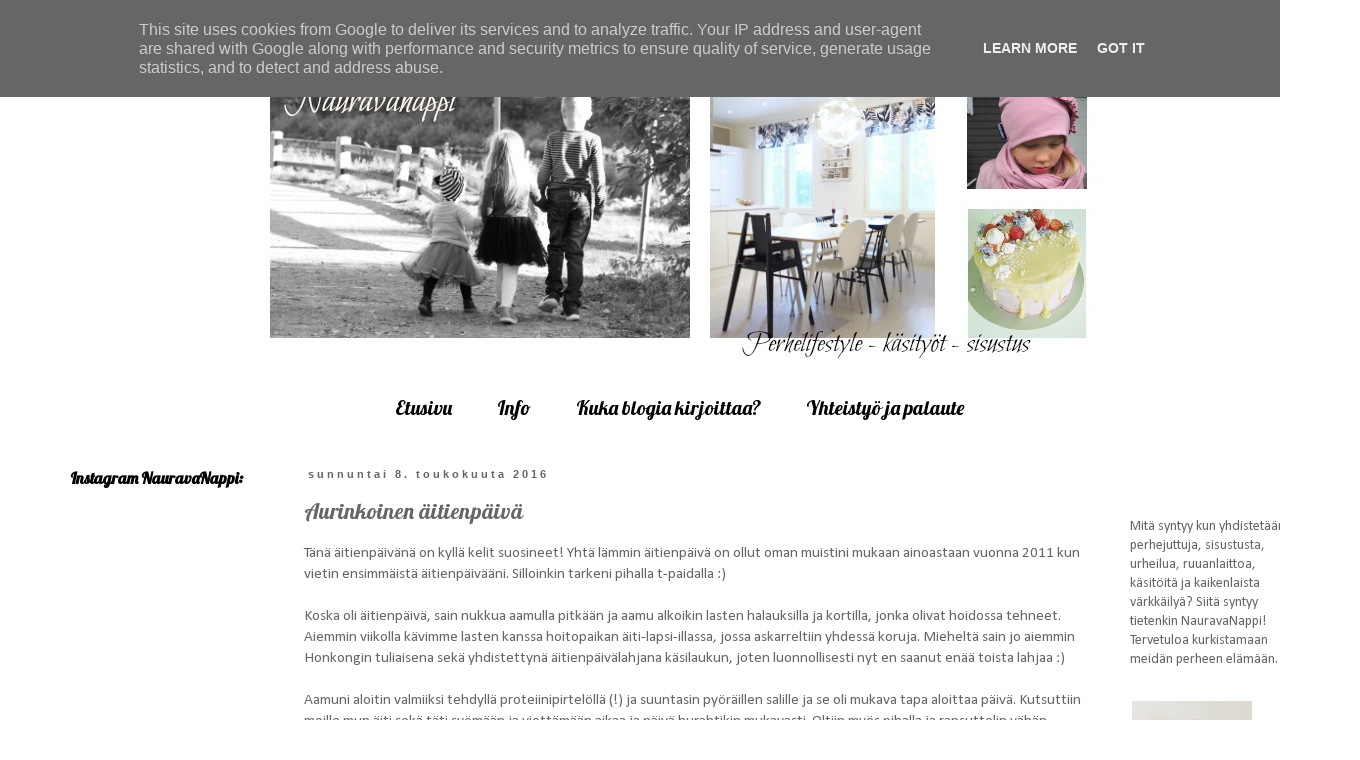

--- FILE ---
content_type: text/html; charset=UTF-8
request_url: http://www.nauravanappi.fi/2016/05/aurinkoinen-aitienpaiva.html
body_size: 25873
content:
<!DOCTYPE html>
<html class='v2' dir='ltr' xmlns='http://www.w3.org/1999/xhtml' xmlns:b='http://www.google.com/2005/gml/b' xmlns:data='http://www.google.com/2005/gml/data' xmlns:expr='http://www.google.com/2005/gml/expr' xmlns:fb='https://www.facebook.com/2008/fbml'>
<head>
<link href='https://www.blogger.com/static/v1/widgets/335934321-css_bundle_v2.css' rel='stylesheet' type='text/css'/>
<!-- Google tag (gtag.js) -->
<script async='async' src='https://www.googletagmanager.com/gtag/js?id=G-0LQ9690QRY'></script>
<script>
  window.dataLayer = window.dataLayer || [];
  function gtag(){dataLayer.push(arguments);}
  gtag('js', new Date());

  gtag('config', 'G-0LQ9690QRY');
</script>
<script type='text/javascript'>
        var springq =
         springq || [];
          springq.push({
                "s":"blogirinki",
                "cp":"perhe/nauravanappi", //Please go to Chapter ContentPath(cp)
                "url": document.location.href
          });
     </script>
<meta content='2ec0c2435a5194d386a09dc9a738d336' name='verification'/>
<meta content='IE=EmulateIE7' http-equiv='X-UA-Compatible'/>
<meta content='width=1100' name='viewport'/>
<meta content='text/html; charset=UTF-8' http-equiv='Content-Type'/>
<meta content='blogger' name='generator'/>
<link href='http://www.nauravanappi.fi/favicon.ico' rel='icon' type='image/x-icon'/>
<link href='http://www.nauravanappi.fi/2016/05/aurinkoinen-aitienpaiva.html' rel='canonical'/>
<link rel="alternate" type="application/atom+xml" title="NauravaNappi - Atom" href="http://www.nauravanappi.fi/feeds/posts/default" />
<link rel="alternate" type="application/rss+xml" title="NauravaNappi - RSS" href="http://www.nauravanappi.fi/feeds/posts/default?alt=rss" />
<link rel="service.post" type="application/atom+xml" title="NauravaNappi - Atom" href="https://www.blogger.com/feeds/2690806763757798696/posts/default" />

<link rel="alternate" type="application/atom+xml" title="NauravaNappi - Atom" href="http://www.nauravanappi.fi/feeds/1370385557397309948/comments/default" />
<!--Can't find substitution for tag [blog.ieCssRetrofitLinks]-->
<link href='https://blogger.googleusercontent.com/img/b/R29vZ2xl/AVvXsEjmRy3bYhY6kNIUk2Fd8ulH5ZIIid9Yk27_lEKq8UwMLMgAAyKyBC8UCIQcRNz-ziwFos4RLIBbNn1ka3cDBpLZHzU3Co8xlUizgYVgLCT23RpsPJ0LpcWDDnO2hPcG5I83H2VuRsUltm1w/s640/P5083776_copy.JPG' rel='image_src'/>
<meta content='http://www.nauravanappi.fi/2016/05/aurinkoinen-aitienpaiva.html' property='og:url'/>
<meta content='Aurinkoinen äitienpäivä' property='og:title'/>
<meta content='Perhelifestylepainotteinen blogi, jossa sisustetaan, ommellaan, tehdään käsitöitä ja hullaannutaan lastenvaatteisiin.' property='og:description'/>
<meta content='https://blogger.googleusercontent.com/img/b/R29vZ2xl/AVvXsEjmRy3bYhY6kNIUk2Fd8ulH5ZIIid9Yk27_lEKq8UwMLMgAAyKyBC8UCIQcRNz-ziwFos4RLIBbNn1ka3cDBpLZHzU3Co8xlUizgYVgLCT23RpsPJ0LpcWDDnO2hPcG5I83H2VuRsUltm1w/w1200-h630-p-k-no-nu/P5083776_copy.JPG' property='og:image'/>
<title>NauravaNappi: Aurinkoinen äitienpäivä</title>
<style type='text/css'>@font-face{font-family:'Calibri';font-style:normal;font-weight:400;font-display:swap;src:url(//fonts.gstatic.com/l/font?kit=J7afnpV-BGlaFfdAhLEY67FIEjg&skey=a1029226f80653a8&v=v15)format('woff2');unicode-range:U+0000-00FF,U+0131,U+0152-0153,U+02BB-02BC,U+02C6,U+02DA,U+02DC,U+0304,U+0308,U+0329,U+2000-206F,U+20AC,U+2122,U+2191,U+2193,U+2212,U+2215,U+FEFF,U+FFFD;}@font-face{font-family:'Lobster';font-style:normal;font-weight:400;font-display:swap;src:url(//fonts.gstatic.com/s/lobster/v32/neILzCirqoswsqX9zo-mM4MwWJXNqA.woff2)format('woff2');unicode-range:U+0460-052F,U+1C80-1C8A,U+20B4,U+2DE0-2DFF,U+A640-A69F,U+FE2E-FE2F;}@font-face{font-family:'Lobster';font-style:normal;font-weight:400;font-display:swap;src:url(//fonts.gstatic.com/s/lobster/v32/neILzCirqoswsqX9zoamM4MwWJXNqA.woff2)format('woff2');unicode-range:U+0301,U+0400-045F,U+0490-0491,U+04B0-04B1,U+2116;}@font-face{font-family:'Lobster';font-style:normal;font-weight:400;font-display:swap;src:url(//fonts.gstatic.com/s/lobster/v32/neILzCirqoswsqX9zo2mM4MwWJXNqA.woff2)format('woff2');unicode-range:U+0102-0103,U+0110-0111,U+0128-0129,U+0168-0169,U+01A0-01A1,U+01AF-01B0,U+0300-0301,U+0303-0304,U+0308-0309,U+0323,U+0329,U+1EA0-1EF9,U+20AB;}@font-face{font-family:'Lobster';font-style:normal;font-weight:400;font-display:swap;src:url(//fonts.gstatic.com/s/lobster/v32/neILzCirqoswsqX9zoymM4MwWJXNqA.woff2)format('woff2');unicode-range:U+0100-02BA,U+02BD-02C5,U+02C7-02CC,U+02CE-02D7,U+02DD-02FF,U+0304,U+0308,U+0329,U+1D00-1DBF,U+1E00-1E9F,U+1EF2-1EFF,U+2020,U+20A0-20AB,U+20AD-20C0,U+2113,U+2C60-2C7F,U+A720-A7FF;}@font-face{font-family:'Lobster';font-style:normal;font-weight:400;font-display:swap;src:url(//fonts.gstatic.com/s/lobster/v32/neILzCirqoswsqX9zoKmM4MwWJU.woff2)format('woff2');unicode-range:U+0000-00FF,U+0131,U+0152-0153,U+02BB-02BC,U+02C6,U+02DA,U+02DC,U+0304,U+0308,U+0329,U+2000-206F,U+20AC,U+2122,U+2191,U+2193,U+2212,U+2215,U+FEFF,U+FFFD;}</style>
<style id='page-skin-1' type='text/css'><!--
/*
-----------------------------------------------
Blogger Template Style
Name:     Simple
Designer: Blogger
URL:      www.blogger.com
----------------------------------------------- */
/* Variable definitions
====================
<Variable name="keycolor" description="Main Color" type="color" default="#66bbdd"/>
<Group description="Page Text" selector="body">
<Variable name="body.font" description="Font" type="font"
default="normal normal 12px Arial, Tahoma, Helvetica, FreeSans, sans-serif"/>
<Variable name="body.text.color" description="Text Color" type="color" default="#222222"/>
</Group>
<Group description="Backgrounds" selector=".body-fauxcolumns-outer">
<Variable name="body.background.color" description="Outer Background" type="color" default="#66bbdd"/>
<Variable name="content.background.color" description="Main Background" type="color" default="#ffffff"/>
<Variable name="header.background.color" description="Header Background" type="color" default="transparent"/>
</Group>
<Group description="Links" selector=".main-outer">
<Variable name="link.color" description="Link Color" type="color" default="#2288bb"/>
<Variable name="link.visited.color" description="Visited Color" type="color" default="#888888"/>
<Variable name="link.hover.color" description="Hover Color" type="color" default="#33aaff"/>
</Group>
<Group description="Blog Title" selector=".header h1">
<Variable name="header.font" description="Font" type="font"
default="normal normal 60px Arial, Tahoma, Helvetica, FreeSans, sans-serif"/>
<Variable name="header.text.color" description="Title Color" type="color" default="#3399bb" />
</Group>
<Group description="Blog Description" selector=".header .description">
<Variable name="description.text.color" description="Description Color" type="color"
default="#777777" />
</Group>
<Group description="Tabs Text" selector=".tabs-inner .widget li a">
<Variable name="tabs.font" description="Font" type="font"
default="normal normal 14px Arial, Tahoma, Helvetica, FreeSans, sans-serif"/>
<Variable name="tabs.text.color" description="Text Color" type="color" default="#999999"/>
<Variable name="tabs.selected.text.color" description="Selected Color" type="color" default="#000000"/>
</Group>
<Group description="Tabs Background" selector=".tabs-outer .PageList">
<Variable name="tabs.background.color" description="Background Color" type="color" default="#f5f5f5"/>
<Variable name="tabs.selected.background.color" description="Selected Color" type="color" default="#eeeeee"/>
</Group>
<Group description="Post Title" selector="h3.post-title, .comments h4">
<Variable name="post.title.font" description="Font" type="font"
default="normal normal 22px Arial, Tahoma, Helvetica, FreeSans, sans-serif"/>
</Group>
<Group description="Date Header" selector=".date-header">
<Variable name="date.header.color" description="Text Color" type="color"
default="#666666"/>
<Variable name="date.header.background.color" description="Background Color" type="color"
default="transparent"/>
<Variable name="date.header.font" description="Text Font" type="font"
default="normal bold 11px Arial, Tahoma, Helvetica, FreeSans, sans-serif"/>
<Variable name="date.header.padding" description="Date Header Padding" type="string" default="inherit"/>
<Variable name="date.header.letterspacing" description="Date Header Letter Spacing" type="string" default="inherit"/>
<Variable name="date.header.margin" description="Date Header Margin" type="string" default="inherit"/>
</Group>
<Group description="Post Footer" selector=".post-footer">
<Variable name="post.footer.text.color" description="Text Color" type="color" default="#666666"/>
<Variable name="post.footer.background.color" description="Background Color" type="color"
default="#f9f9f9"/>
<Variable name="post.footer.border.color" description="Shadow Color" type="color" default="#eeeeee"/>
</Group>
<Group description="Gadgets" selector="h2">
<Variable name="widget.title.font" description="Title Font" type="font"
default="normal bold 11px Arial, Tahoma, Helvetica, FreeSans, sans-serif"/>
<Variable name="widget.title.text.color" description="Title Color" type="color" default="#000000"/>
<Variable name="widget.alternate.text.color" description="Alternate Color" type="color" default="#999999"/>
</Group>
<Group description="Images" selector=".main-inner">
<Variable name="image.background.color" description="Background Color" type="color" default="#ffffff"/>
<Variable name="image.border.color" description="Border Color" type="color" default="#eeeeee"/>
<Variable name="image.text.color" description="Caption Text Color" type="color" default="#666666"/>
</Group>
<Group description="Accents" selector=".content-inner">
<Variable name="body.rule.color" description="Separator Line Color" type="color" default="#eeeeee"/>
<Variable name="tabs.border.color" description="Tabs Border Color" type="color" default="#ffffff"/>
</Group>
<Variable name="body.background" description="Body Background" type="background"
color="#ffffff" default="$(color) none repeat scroll top left"/>
<Variable name="body.background.override" description="Body Background Override" type="string" default=""/>
<Variable name="body.background.gradient.cap" description="Body Gradient Cap" type="url"
default="url(https://resources.blogblog.com/blogblog/data/1kt/simple/gradients_light.png)"/>
<Variable name="body.background.gradient.tile" description="Body Gradient Tile" type="url"
default="url(https://resources.blogblog.com/blogblog/data/1kt/simple/body_gradient_tile_light.png)"/>
<Variable name="content.background.color.selector" description="Content Background Color Selector" type="string" default=".content-inner"/>
<Variable name="content.padding" description="Content Padding" type="length" default="10px" min="0" max="100px"/>
<Variable name="content.padding.horizontal" description="Content Horizontal Padding" type="length" default="10px" min="0" max="100px"/>
<Variable name="content.shadow.spread" description="Content Shadow Spread" type="length" default="40px" min="0" max="100px"/>
<Variable name="content.shadow.spread.webkit" description="Content Shadow Spread (WebKit)" type="length" default="5px" min="0" max="100px"/>
<Variable name="content.shadow.spread.ie" description="Content Shadow Spread (IE)" type="length" default="10px" min="0" max="100px"/>
<Variable name="main.border.width" description="Main Border Width" type="length" default="0" min="0" max="10px"/>
<Variable name="header.background.gradient" description="Header Gradient" type="url" default="none"/>
<Variable name="header.shadow.offset.left" description="Header Shadow Offset Left" type="length" default="-1px" min="-50px" max="50px"/>
<Variable name="header.shadow.offset.top" description="Header Shadow Offset Top" type="length" default="-1px" min="-50px" max="50px"/>
<Variable name="header.shadow.spread" description="Header Shadow Spread" type="length" default="1px" min="0" max="100px"/>
<Variable name="header.padding" description="Header Padding" type="length" default="30px" min="0" max="100px"/>
<Variable name="header.border.size" description="Header Border Size" type="length" default="1px" min="0" max="10px"/>
<Variable name="header.bottom.border.size" description="Header Bottom Border Size" type="length" default="1px" min="0" max="10px"/>
<Variable name="header.border.horizontalsize" description="Header Horizontal Border Size" type="length" default="0" min="0" max="10px"/>
<Variable name="description.text.size" description="Description Text Size" type="string" default="140%"/>
<Variable name="tabs.margin.top" description="Tabs Margin Top" type="length" default="0" min="0" max="100px"/>
<Variable name="tabs.margin.side" description="Tabs Side Margin" type="length" default="30px" min="0" max="100px"/>
<Variable name="tabs.background.gradient" description="Tabs Background Gradient" type="url"
default="url(https://resources.blogblog.com/blogblog/data/1kt/simple/gradients_light.png)"/>
<Variable name="tabs.border.width" description="Tabs Border Width" type="length" default="1px" min="0" max="10px"/>
<Variable name="tabs.bevel.border.width" description="Tabs Bevel Border Width" type="length" default="1px" min="0" max="10px"/>
<Variable name="post.margin.bottom" description="Post Bottom Margin" type="length" default="25px" min="0" max="100px"/>
<Variable name="image.border.small.size" description="Image Border Small Size" type="length" default="2px" min="0" max="10px"/>
<Variable name="image.border.large.size" description="Image Border Large Size" type="length" default="5px" min="0" max="10px"/>
<Variable name="page.width.selector" description="Page Width Selector" type="string" default=".region-inner"/>
<Variable name="page.width" description="Page Width" type="string" default="auto"/>
<Variable name="main.section.margin" description="Main Section Margin" type="length" default="15px" min="0" max="100px"/>
<Variable name="main.padding" description="Main Padding" type="length" default="15px" min="0" max="100px"/>
<Variable name="main.padding.top" description="Main Padding Top" type="length" default="30px" min="0" max="100px"/>
<Variable name="main.padding.bottom" description="Main Padding Bottom" type="length" default="30px" min="0" max="100px"/>
<Variable name="paging.background"
color="#ffffff"
description="Background of blog paging area" type="background"
default="transparent none no-repeat scroll top center"/>
<Variable name="footer.bevel" description="Bevel border length of footer" type="length" default="0" min="0" max="10px"/>
<Variable name="mobile.background.overlay" description="Mobile Background Overlay" type="string"
default="transparent none repeat scroll top left"/>
<Variable name="mobile.background.size" description="Mobile Background Size" type="string" default="auto"/>
<Variable name="mobile.button.color" description="Mobile Button Color" type="color" default="#ffffff" />
<Variable name="startSide" description="Side where text starts in blog language" type="automatic" default="left"/>
<Variable name="endSide" description="Side where text ends in blog language" type="automatic" default="right"/>
*/
/* Content
----------------------------------------------- */
body {
font: normal normal 14px Calibri;
color: #666666;
background: #ffffff none repeat scroll top left;
padding: 0 0 0 0;
}
html body .region-inner {
min-width: 0;
max-width: 100%;
width: auto;
}
h2 {
font-size: 22px;
}
a:link {
text-decoration:none;
color: #2288bb;
}
a:visited {
text-decoration:none;
color: #888888;
}
a:hover {
text-decoration:underline;
color: #33aaff;
}
.body-fauxcolumn-outer .fauxcolumn-inner {
background: transparent none repeat scroll top left;
_background-image: none;
}
.body-fauxcolumn-outer .cap-top {
position: absolute;
z-index: 1;
height: 400px;
width: 100%;
}
.body-fauxcolumn-outer .cap-top .cap-left {
width: 100%;
background: transparent none repeat-x scroll top left;
_background-image: none;
}
.content-outer {
-moz-box-shadow: 0 0 0 rgba(0, 0, 0, .15);
-webkit-box-shadow: 0 0 0 rgba(0, 0, 0, .15);
-goog-ms-box-shadow: 0 0 0 #333333;
box-shadow: 0 0 0 rgba(0, 0, 0, .15);
margin-bottom: 1px;
}
.content-inner {
padding: 10px 40px;
}
.content-inner {
background-color: #ffffff;
}
/* Header
----------------------------------------------- */
.header-outer {
background: transparent none repeat-x scroll 0 -400px;
_background-image: none;
}
.Header h1 {
font: normal normal 40px 'Trebuchet MS',Trebuchet,Verdana,sans-serif;
color: #000000;
text-shadow: 0 0 0 rgba(0, 0, 0, .2);
}
.Header h1 a {
color: #000000;
}
.Header .description {
font-size: 18px;
color: #000000;
}
.header-inner .Header .titlewrapper {
padding: 22px 0;
}
.header-inner .Header .descriptionwrapper {
padding: 0 0;
}
/* Tabs
----------------------------------------------- */
.tabs-inner .section:first-child {
border-top: 0 solid #ffffff;
}
.tabs-inner .section:first-child ul {
margin-top: -1px;
border-top: 1px solid #ffffff;
border-left: 1px solid #ffffff;
border-right: 1px solid #ffffff;
}
.tabs-inner .widget ul {
background: transparent none repeat-x scroll 0 -800px;
_background-image: none;
border-bottom: 1px solid #ffffff;
margin-top: 0;
margin-left: -30px;
margin-right: -30px;
}
.tabs-inner .widget li a {
display: inline-block;
padding: .6em 1em;
font: normal normal 20px Lobster;
color: #000000;
border-left: 1px solid #ffffff;
border-right: 1px solid #ffffff;
}
.tabs-inner .widget li:first-child a {
border-left: none;
}
.tabs-inner .widget li.selected a, .tabs-inner .widget li a:hover {
color: #000000;
background-color: transparent;
text-decoration: none;
}
/* Columns
----------------------------------------------- */
.main-outer {
border-top: 0 solid #ffffff;
}
.fauxcolumn-left-outer .fauxcolumn-inner {
border-right: 1px solid #ffffff;
}
.fauxcolumn-right-outer .fauxcolumn-inner {
border-left: 1px solid #ffffff;
}
/* Headings
----------------------------------------------- */
div.widget > h2,
div.widget h2.title {
margin: 0 0 1em 0;
font: normal bold 16px Lobster;
color: #000000;
}
/* Widgets
----------------------------------------------- */
.widget .zippy {
color: #999999;
text-shadow: 2px 2px 1px rgba(0, 0, 0, .1);
}
.widget .popular-posts ul {
list-style: none;
}
/* Posts
----------------------------------------------- */
h2.date-header {
font: normal bold 11px Arial, Tahoma, Helvetica, FreeSans, sans-serif;
}
.date-header span {
background-color: transparent;
color: #666666;
padding: 0.4em;
letter-spacing: 3px;
margin: inherit;
}
.main-inner {
padding-top: 35px;
padding-bottom: 65px;
}
.main-inner .column-center-inner {
padding: 0 0;
}
.main-inner .column-center-inner .section {
margin: 0 1em;
}
.post {
margin: 0 0 45px 0;
}
h3.post-title, .comments h4 {
font: normal normal 22px Lobster;
margin: .75em 0 0;
}
.post-body {
font-size: 110%;
line-height: 1.4;
position: relative;
}
.post-body img, .post-body .tr-caption-container, .Profile img, .Image img,
.BlogList .item-thumbnail img {
padding: 2px;
background: #ffffff;
border: 1px solid #ffffff;
-moz-box-shadow: 1px 1px 5px rgba(0, 0, 0, .1);
-webkit-box-shadow: 1px 1px 5px rgba(0, 0, 0, .1);
box-shadow: 1px 1px 5px rgba(0, 0, 0, .1);
}
.post-body img, .post-body .tr-caption-container {
padding: 5px;
}
.post-body .tr-caption-container {
color: #666666;
}
.post-body .tr-caption-container img {
padding: 0;
background: transparent;
border: none;
-moz-box-shadow: 0 0 0 rgba(0, 0, 0, .1);
-webkit-box-shadow: 0 0 0 rgba(0, 0, 0, .1);
box-shadow: 0 0 0 rgba(0, 0, 0, .1);
}
.post-header {
margin: 0 0 1.5em;
line-height: 1.6;
font-size: 90%;
}
.post-footer {
margin: 20px -2px 0;
padding: 5px 10px;
color: #666666;
background-color: #eeeeee;
border-bottom: 1px solid #eeeeee;
line-height: 1.6;
font-size: 90%;
}
#comments .comment-author {
padding-top: 1.5em;
border-top: 1px solid #ffffff;
background-position: 0 1.5em;
}
#comments .comment-author:first-child {
padding-top: 0;
border-top: none;
}
.avatar-image-container {
margin: .2em 0 0;
}
#comments .avatar-image-container img {
border: 1px solid #ffffff;
}
/* Comments
----------------------------------------------- */
.comments .comments-content .icon.blog-author {
background-repeat: no-repeat;
background-image: url([data-uri]);
}
.comments .comments-content .loadmore a {
border-top: 1px solid #999999;
border-bottom: 1px solid #999999;
}
.comments .comment-thread.inline-thread {
background-color: #eeeeee;
}
.comments .continue {
border-top: 2px solid #999999;
}
/* Accents
---------------------------------------------- */
.section-columns td.columns-cell {
border-left: 1px solid #ffffff;
}
.blog-pager {
background: transparent url(http://www.blogblog.com/1kt/simple/paging_dot.png) repeat-x scroll top center;
}
.blog-pager-older-link, .home-link,
.blog-pager-newer-link {
background-color: #ffffff;
padding: 5px;
}
.footer-outer {
border-top: 1px dashed #bbbbbb;
}
/* Mobile
----------------------------------------------- */
body.mobile  {
background-size: auto;
}
.mobile .body-fauxcolumn-outer {
background: transparent none repeat scroll top left;
}
.mobile .body-fauxcolumn-outer .cap-top {
background-size: 100% auto;
}
.mobile .content-outer {
-webkit-box-shadow: 0 0 3px rgba(0, 0, 0, .15);
box-shadow: 0 0 3px rgba(0, 0, 0, .15);
}
.mobile .tabs-inner .widget ul {
margin-left: 0;
margin-right: 0;
}
.mobile .post {
margin: 0;
}
.mobile .main-inner .column-center-inner .section {
margin: 0;
}
.mobile .date-header span {
padding: 0.1em 10px;
margin: 0 -10px;
}
.mobile h3.post-title {
margin: 0;
}
.mobile .blog-pager {
background: transparent none no-repeat scroll top center;
}
.mobile .footer-outer {
border-top: none;
}
.mobile .main-inner, .mobile .footer-inner {
background-color: #ffffff;
}
.mobile-index-contents {
color: #666666;
}
.mobile-link-button {
background-color: #2288bb;
}
.mobile-link-button a:link, .mobile-link-button a:visited {
color: #ffffff;
}
.mobile .tabs-inner .section:first-child {
border-top: none;
}
.mobile .tabs-inner .PageList .widget-content {
background-color: transparent;
color: #000000;
border-top: 1px solid #ffffff;
border-bottom: 1px solid #ffffff;
}
.mobile .tabs-inner .PageList .widget-content .pagelist-arrow {
border-left: 1px solid #ffffff;
}
.header-outer {
margin-left:210px;
}
.post-body img, .post-body .tr-caption-container, .Profile img, .Image img,
.BlogList .item-thumbnail img {
padding: none !important;
border: none !important;
background: none !important;
-moz-box-shadow: 0px 0px 0px transparent !important;
-webkit-box-shadow: 0px 0px 0px transparent !important;
box-shadow: 0px 0px 0px transparent !important;
}
.PageList {text-align:center !important;}
.PageList li {display:inline !important; float:none !important;}
.post-body img { max-width:100%; height:auto; margin-left: -18px;}
--></style>
<style id='template-skin-1' type='text/css'><!--
body {
min-width: 1360px;
}
.content-outer, .content-fauxcolumn-outer, .region-inner {
min-width: 1360px;
max-width: 1360px;
_width: 1360px;
}
.main-inner .columns {
padding-left: 250px;
padding-right: 220px;
}
.main-inner .fauxcolumn-center-outer {
left: 250px;
right: 220px;
/* IE6 does not respect left and right together */
_width: expression(this.parentNode.offsetWidth -
parseInt("250px") -
parseInt("220px") + 'px');
}
.main-inner .fauxcolumn-left-outer {
width: 250px;
}
.main-inner .fauxcolumn-right-outer {
width: 220px;
}
.main-inner .column-left-outer {
width: 250px;
right: 100%;
margin-left: -250px;
}
.main-inner .column-right-outer {
width: 220px;
margin-right: -220px;
}
#layout {
min-width: 0;
}
#layout .content-outer {
min-width: 0;
width: 800px;
}
#layout .region-inner {
min-width: 0;
width: auto;
}
--></style>
<link href='https://www.blogger.com/dyn-css/authorization.css?targetBlogID=2690806763757798696&amp;zx=bba4def1-9e76-44f6-9063-f70a7933cc26' media='none' onload='if(media!=&#39;all&#39;)media=&#39;all&#39;' rel='stylesheet'/><noscript><link href='https://www.blogger.com/dyn-css/authorization.css?targetBlogID=2690806763757798696&amp;zx=bba4def1-9e76-44f6-9063-f70a7933cc26' rel='stylesheet'/></noscript>
<meta name='google-adsense-platform-account' content='ca-host-pub-1556223355139109'/>
<meta name='google-adsense-platform-domain' content='blogspot.com'/>

<script async src="https://pagead2.googlesyndication.com/pagead/js/adsbygoogle.js?client=ca-pub-9955123166700396&host=ca-host-pub-1556223355139109" crossorigin="anonymous"></script>

<!-- data-ad-client=ca-pub-9955123166700396 -->

<script type="text/javascript" language="javascript">
  // Supply ads personalization default for EEA readers
  // See https://www.blogger.com/go/adspersonalization
  adsbygoogle = window.adsbygoogle || [];
  if (typeof adsbygoogle.requestNonPersonalizedAds === 'undefined') {
    adsbygoogle.requestNonPersonalizedAds = 1;
  }
</script>


</head>
<script>
</script>
<body class='loading'>
<div class='navbar section' id='navbar'><div class='widget Navbar' data-version='1' id='Navbar1'><script type="text/javascript">
    function setAttributeOnload(object, attribute, val) {
      if(window.addEventListener) {
        window.addEventListener('load',
          function(){ object[attribute] = val; }, false);
      } else {
        window.attachEvent('onload', function(){ object[attribute] = val; });
      }
    }
  </script>
<div id="navbar-iframe-container"></div>
<script type="text/javascript" src="https://apis.google.com/js/platform.js"></script>
<script type="text/javascript">
      gapi.load("gapi.iframes:gapi.iframes.style.bubble", function() {
        if (gapi.iframes && gapi.iframes.getContext) {
          gapi.iframes.getContext().openChild({
              url: 'https://www.blogger.com/navbar/2690806763757798696?po\x3d1370385557397309948\x26origin\x3dhttp://www.nauravanappi.fi',
              where: document.getElementById("navbar-iframe-container"),
              id: "navbar-iframe"
          });
        }
      });
    </script><script type="text/javascript">
(function() {
var script = document.createElement('script');
script.type = 'text/javascript';
script.src = '//pagead2.googlesyndication.com/pagead/js/google_top_exp.js';
var head = document.getElementsByTagName('head')[0];
if (head) {
head.appendChild(script);
}})();
</script>
</div></div>
<div class='body-fauxcolumns'>
<div class='fauxcolumn-outer body-fauxcolumn-outer'>
<div class='cap-top'>
<div class='cap-left'></div>
<div class='cap-right'></div>
</div>
<div class='fauxborder-left'>
<div class='fauxborder-right'></div>
<div class='fauxcolumn-inner'>
</div>
</div>
<div class='cap-bottom'>
<div class='cap-left'></div>
<div class='cap-right'></div>
</div>
</div>
</div>
<div class='content'>
<div class='content-fauxcolumns'>
<div class='fauxcolumn-outer content-fauxcolumn-outer'>
<div class='cap-top'>
<div class='cap-left'></div>
<div class='cap-right'></div>
</div>
<div class='fauxborder-left'>
<div class='fauxborder-right'></div>
<div class='fauxcolumn-inner'>
</div>
</div>
<div class='cap-bottom'>
<div class='cap-left'></div>
<div class='cap-right'></div>
</div>
</div>
</div>
<div class='content-outer'>
<div class='content-cap-top cap-top'>
<div class='cap-left'></div>
<div class='cap-right'></div>
</div>
<div class='fauxborder-left content-fauxborder-left'>
<div class='fauxborder-right content-fauxborder-right'></div>
<div class='content-inner'>
<header>
<div class='header-outer'>
<div class='header-cap-top cap-top'>
<div class='cap-left'></div>
<div class='cap-right'></div>
</div>
<div class='fauxborder-left header-fauxborder-left'>
<div class='fauxborder-right header-fauxborder-right'></div>
<div class='region-inner header-inner'>
<div class='header section' id='header'><div class='widget Header' data-version='1' id='Header1'>
<div id='header-inner'>
<a href='http://www.nauravanappi.fi/' style='display: block'>
<img alt='NauravaNappi' height='318px; ' id='Header1_headerimg' src='https://blogger.googleusercontent.com/img/b/R29vZ2xl/AVvXsEibKKMfScSRBnEKA-YjB9-_IyD-21TgeUc3ENfXe42VrvCsvvwRLEzct17sMsozuKz4HW4r8FHrRHNPYmCv-Br8ojrOBBxPLa5WcRBDaukW01ExlgKvEWEUQtA5r1Yuhgc7fK9o45HNEZ4/s1600/nauravanappi+banneri' style='display: block' width='860px; '/>
</a>
<div class='descriptionwrapper'>
<p class='description'><span>
</span></p>
</div>
</div>
</div></div>
</div>
</div>
<div class='header-cap-bottom cap-bottom'>
<div class='cap-left'></div>
<div class='cap-right'></div>
</div>
</div>
</header>
<div class='tabs-outer'>
<div class='tabs-cap-top cap-top'>
<div class='cap-left'></div>
<div class='cap-right'></div>
</div>
<div class='fauxborder-left tabs-fauxborder-left'>
<div class='fauxborder-right tabs-fauxborder-right'></div>
<div class='region-inner tabs-inner'>
<div class='tabs section' id='crosscol'><div class='widget PageList' data-version='1' id='PageList1'>
<h2>Sivut</h2>
<div class='widget-content'>
<ul>
<li>
<a href='http://www.nauravanappi.fi/'>Etusivu</a>
</li>
<li>
<a href='http://www.nauravanappi.fi/p/myytavia.html'>Info</a>
</li>
<li>
<a href='http://www.nauravanappi.fi/p/tietoa-minusta.html'>Kuka blogia kirjoittaa?</a>
</li>
<li>
<a href='http://www.nauravanappi.fi/p/ota-yhteytta.html'>Yhteistyö ja palaute</a>
</li>
</ul>
<div class='clear'></div>
</div>
</div></div>
<div class='tabs no-items section' id='crosscol-overflow'></div>
</div>
</div>
<div class='tabs-cap-bottom cap-bottom'>
<div class='cap-left'></div>
<div class='cap-right'></div>
</div>
</div>
<div class='main-outer'>
<div class='main-cap-top cap-top'>
<div class='cap-left'></div>
<div class='cap-right'></div>
</div>
<div class='fauxborder-left main-fauxborder-left'>
<div class='fauxborder-right main-fauxborder-right'></div>
<div class='region-inner main-inner'>
<div class='columns fauxcolumns'>
<div class='fauxcolumn-outer fauxcolumn-center-outer'>
<div class='cap-top'>
<div class='cap-left'></div>
<div class='cap-right'></div>
</div>
<div class='fauxborder-left'>
<div class='fauxborder-right'></div>
<div class='fauxcolumn-inner'>
</div>
</div>
<div class='cap-bottom'>
<div class='cap-left'></div>
<div class='cap-right'></div>
</div>
</div>
<div class='fauxcolumn-outer fauxcolumn-left-outer'>
<div class='cap-top'>
<div class='cap-left'></div>
<div class='cap-right'></div>
</div>
<div class='fauxborder-left'>
<div class='fauxborder-right'></div>
<div class='fauxcolumn-inner'>
</div>
</div>
<div class='cap-bottom'>
<div class='cap-left'></div>
<div class='cap-right'></div>
</div>
</div>
<div class='fauxcolumn-outer fauxcolumn-right-outer'>
<div class='cap-top'>
<div class='cap-left'></div>
<div class='cap-right'></div>
</div>
<div class='fauxborder-left'>
<div class='fauxborder-right'></div>
<div class='fauxcolumn-inner'>
</div>
</div>
<div class='cap-bottom'>
<div class='cap-left'></div>
<div class='cap-right'></div>
</div>
</div>
<!-- corrects IE6 width calculation -->
<div class='columns-inner'>
<div class='column-center-outer'>
<div class='column-center-inner'>
<div class='main section' id='main'><div class='widget Blog' data-version='1' id='Blog1'>
<div class='blog-posts hfeed'>

          <div class="date-outer">
        
<h2 class='date-header'><span>sunnuntai 8. toukokuuta 2016</span></h2>

          <div class="date-posts">
        
<div class='post-outer'>
<div class='post hentry' itemprop='blogPost' itemscope='itemscope' itemtype='http://schema.org/BlogPosting'>
<meta content='https://blogger.googleusercontent.com/img/b/R29vZ2xl/AVvXsEjmRy3bYhY6kNIUk2Fd8ulH5ZIIid9Yk27_lEKq8UwMLMgAAyKyBC8UCIQcRNz-ziwFos4RLIBbNn1ka3cDBpLZHzU3Co8xlUizgYVgLCT23RpsPJ0LpcWDDnO2hPcG5I83H2VuRsUltm1w/s640/P5083776_copy.JPG' itemprop='image_url'/>
<meta content='2690806763757798696' itemprop='blogId'/>
<meta content='1370385557397309948' itemprop='postId'/>
<a name='1370385557397309948'></a>
<h3 class='post-title entry-title' itemprop='name'>
Aurinkoinen äitienpäivä
</h3>
<div class='post-header'>
<div class='post-header-line-1'></div>
</div>
<div class='post-body entry-content' id='post-body-1370385557397309948' itemprop='description articleBody'>
Tänä äitienpäivänä on kyllä kelit suosineet! Yhtä lämmin äitienpäivä on ollut oman muistini mukaan ainoastaan vuonna 2011 kun vietin ensimmäistä äitienpäivääni. Silloinkin tarkeni pihalla t-paidalla :)<br />
<br />
Koska oli äitienpäivä, sain nukkua aamulla pitkään ja aamu alkoikin lasten halauksilla ja kortilla, jonka olivat hoidossa tehneet. Aiemmin viikolla kävimme lasten kanssa hoitopaikan äiti-lapsi-illassa, jossa askarreltiin yhdessä koruja. Mieheltä sain jo aiemmin Honkongin tuliaisena sekä yhdistettynä äitienpäivälahjana käsilaukun, joten luonnollisesti nyt en saanut enää toista lahjaa :)<br />
<br />
Aamuni aloitin valmiiksi tehdyllä proteiinipirtelöllä (!) ja suuntasin pyöräillen salille ja se oli mukava tapa aloittaa päivä. Kutsuttiin meille mun äiti sekä täti syömään ja viettämään aikaa ja päivä hurahtikin mukavasti. Oltiin myös pihalla ja rapsuttelin vähän pihaakin illalla lasten ulkoillessa.<br />
<br />
<div class="separator" style="clear: both; text-align: center;">
<a href="https://blogger.googleusercontent.com/img/b/R29vZ2xl/AVvXsEjmRy3bYhY6kNIUk2Fd8ulH5ZIIid9Yk27_lEKq8UwMLMgAAyKyBC8UCIQcRNz-ziwFos4RLIBbNn1ka3cDBpLZHzU3Co8xlUizgYVgLCT23RpsPJ0LpcWDDnO2hPcG5I83H2VuRsUltm1w/s1600/P5083776_copy.JPG" imageanchor="1" style="margin-left: 1em; margin-right: 1em;"><img border="0" height="480" src="https://blogger.googleusercontent.com/img/b/R29vZ2xl/AVvXsEjmRy3bYhY6kNIUk2Fd8ulH5ZIIid9Yk27_lEKq8UwMLMgAAyKyBC8UCIQcRNz-ziwFos4RLIBbNn1ka3cDBpLZHzU3Co8xlUizgYVgLCT23RpsPJ0LpcWDDnO2hPcG5I83H2VuRsUltm1w/s640/P5083776_copy.JPG" width="640" /></a></div>
<br />
Ruualla meillä oli kylmäsavulohikastiketta sekä <a href="http://www.soppa365.fi/resepti/38885/pussiperunat/">pussiperunoita</a>. Kannattaa kokeilla noita perunoita, oli tosi hyviä! Lisäksi köyhän miehen bruschetta eli patonkia voideltuna valkosipulivoilla sekä päällä tomaattia ja mozzarellaa. Äitini toi salaatin mukanaan.<br />
<i><br /></i>
<br />
<div style="text-align: center;">
<b><i>Kylmäsavulohikastike:</i></b></div>
<div style="text-align: center;">
<i>1pkt kylmäsavulohta</i></div>
<div style="text-align: center;">
<i>1 punasipuli</i></div>
<div style="text-align: center;">
<i>kylmäsavulohituorejuusto</i></div>
<div style="text-align: center;">
<i>kermaa/maitoa</i></div>
<div style="text-align: center;">
<i>tilliä</i></div>
<div style="text-align: center;">
<i>suolaa</i></div>
<div style="text-align: center;">
<i><br /></i></div>
<div style="text-align: center;">
<i>Pilko punasipuli pieneksi ja kuullota hetki pannulla. Lisää kalat ja sekoittele hetken aikaa. Kaada joukkoon kermapurkki sekä huuhtele kermapurkki maidolla ja kaada myös sekaan. Lisää tuorejuusto ja keitä sen aikaa, että juusto on sulanut kokonaan. Lisää lopussa tilliä ja suolaa oman maun mukaan.</i></div>
<div style="text-align: center;">
<br /></div>
<br />
<div class="separator" style="clear: both; text-align: center;">
<a href="https://blogger.googleusercontent.com/img/b/R29vZ2xl/AVvXsEhanFf36L_Z2ADmRE9ACcg1VVq5L91ltwRx1wt_Z3NPe6uXFc8zrwvnAqpSKNZhDMnHx1uvIei1n16vguqsCE7hvkac2VmH-UfZZNGi1h4guX3xvFJFfTiyh95vyqc96Dx7z4acusExCEaP/s1600/P5083769_copy.JPG" imageanchor="1" style="margin-left: 1em; margin-right: 1em;"><img border="0" src="https://blogger.googleusercontent.com/img/b/R29vZ2xl/AVvXsEhanFf36L_Z2ADmRE9ACcg1VVq5L91ltwRx1wt_Z3NPe6uXFc8zrwvnAqpSKNZhDMnHx1uvIei1n16vguqsCE7hvkac2VmH-UfZZNGi1h4guX3xvFJFfTiyh95vyqc96Dx7z4acusExCEaP/s1600/P5083769_copy.JPG" /></a></div>
<br />
<div class="separator" style="clear: both; text-align: center;">
<a href="https://blogger.googleusercontent.com/img/b/R29vZ2xl/AVvXsEgZOz3SvbM3vL0FfGki4aRaLdhFJXQm0bucwybv-yNpRjObOMy44jMKJ-aLX8hHUW0I-uoe6m7tuyrKSn9k0OtdhdWc7xun1IRYoQloWN9vPKD7XJkdmlGczaFK7bESRoT5jGEYyAfinv1i/s1600/P5083774_copy.JPG" imageanchor="1" style="margin-left: 1em; margin-right: 1em;"><img border="0" src="https://blogger.googleusercontent.com/img/b/R29vZ2xl/AVvXsEgZOz3SvbM3vL0FfGki4aRaLdhFJXQm0bucwybv-yNpRjObOMy44jMKJ-aLX8hHUW0I-uoe6m7tuyrKSn9k0OtdhdWc7xun1IRYoQloWN9vPKD7XJkdmlGczaFK7bESRoT5jGEYyAfinv1i/s1600/P5083774_copy.JPG" /></a></div>
<br />
Jälkkärinä syötiin smoohtiekakkua, mihin tuli mustikkaa, mansikkaa, banaania, turkkilaista jugurttia ja kardemummaa. Pohjassa on digestivejä sekä Piltin mangososetta. Pohjana ohjeeseen on tämä Kinuskikissan <a href="http://www.kinuskikissa.fi/smoothie-kakku/">smoothiekakku</a>. Oli hyvää ja terveellistä :) Paitsi tuo valkosuklaa päällä ja halutessaan turkkijugunkin voi vaihtaa vaikkapa rahkaan.<br />
<br />
Löysin kirpparilta aiemmin kauniin hempeän vaaleanpunaisen pitsipaidan ja puin sen äitienpäivän kunniaksi ekaa kertaa päälle. Kuvissa ei tuo kaunis sävy oikein erotu, mutta ehkäpä teillä on hyvä mielikuvitus :) Ja ei musta sais kyllä mitenkään muotibloggaajaa, jonka pitäisi ottaa asukuvia. Kamalan jäykkää olla kameran edessä!<br />
<div class="separator" style="clear: both; text-align: center;">
</div>
<br />
<div class="separator" style="clear: both; text-align: center;">
<a href="https://blogger.googleusercontent.com/img/b/R29vZ2xl/AVvXsEg5I7Ag-hZUVsaUinLJZ4rRXo64sfaLjIy2bKBKgiNrIP14h0k9J_j8Z_DiM0uIkCP-4fXqqd2GBARetKAzaS7b2lhFLELo9HE0b6t9bBrj62uW5-34eze7R5wY-c1TTdWWYzx6FIbdzmPw/s1600/P5083816_copy.JPG" imageanchor="1" style="margin-left: 1em; margin-right: 1em;"><img border="0" src="https://blogger.googleusercontent.com/img/b/R29vZ2xl/AVvXsEg5I7Ag-hZUVsaUinLJZ4rRXo64sfaLjIy2bKBKgiNrIP14h0k9J_j8Z_DiM0uIkCP-4fXqqd2GBARetKAzaS7b2lhFLELo9HE0b6t9bBrj62uW5-34eze7R5wY-c1TTdWWYzx6FIbdzmPw/s1600/P5083816_copy.JPG" /></a></div>
<br />
Kaiken kaikkiaan oli mukava päivä, mutta mieheltä on tarttunut mulle taas flunssa! Vastahan tuosta edellisestä on alle kaksi viikkoa. Toivottavasti tämä menee yhtä nopeasti ohi kuin edellinen eli muutamassa päivässä.<br />
<br />
<div class="separator" style="clear: both; text-align: center;">
</div>
<div class="separator" style="clear: both; text-align: center;">
<a href="https://blogger.googleusercontent.com/img/b/R29vZ2xl/AVvXsEgnwhGevx8OiY2NWrb2h36rUDIBsfT2737DjyyXGdyrbkJSLS2NIDklfdnf2FbriTZA5Q0jBMmLu-C0cKgKL_B2LnHStZH8aCLQylsVPo5KfQSL0lu4hUvgft_jZ96oUGq75_u5w2sk_iqQ/s1600/P5083828_copy.JPG" imageanchor="1" style="margin-left: 1em; margin-right: 1em;"><img border="0" src="https://blogger.googleusercontent.com/img/b/R29vZ2xl/AVvXsEgnwhGevx8OiY2NWrb2h36rUDIBsfT2737DjyyXGdyrbkJSLS2NIDklfdnf2FbriTZA5Q0jBMmLu-C0cKgKL_B2LnHStZH8aCLQylsVPo5KfQSL0lu4hUvgft_jZ96oUGq75_u5w2sk_iqQ/s1600/P5083828_copy.JPG" /></a></div>
<br />
Olen tainnut joskus ennenkin kirjoitella, että meillä on tapana ostaa toisillemme lahjat äitien- ja isänpäivänä. Vaikka kumpikaan meistä ei ole toisen äiti tai isä, on se toinen silti lapsiemme toinen vanhempi ja hänen ansiostaan meillä nämä yhteiset lapset on. Mielestäni se on muistamisen arvoinen juttu. Monesti kun sanotaan, että "en osta lahjaa, koska ei hän ole minun isäni/äitini". Itsekin sain äidiltäni tänään kukkia, vaikka en hänen äitinsä ole. Samalla lailla laitetaan yleensä muistaminen anopille, koska hän on miehen äiti ja lapsiemme mummu.<br />
<br />
<div class="separator" style="clear: both; text-align: center;">
<a href="https://blogger.googleusercontent.com/img/b/R29vZ2xl/AVvXsEiP8Qa1Ace8qqeHaFTgpniKT95NShVGnqHouCVziAlrOlqFVKCBzZAk_XnNJtwmUCioe7Es5VG-HV01JsOv4cOTu_XgUJWXjPZyW-ROMGiI7IjyfbvMRDyBUUO7QInjjWDNpoRUomPI3KtI/s1600/P5083829_copy.JPG" imageanchor="1" style="margin-left: 1em; margin-right: 1em;"><img border="0" src="https://blogger.googleusercontent.com/img/b/R29vZ2xl/AVvXsEiP8Qa1Ace8qqeHaFTgpniKT95NShVGnqHouCVziAlrOlqFVKCBzZAk_XnNJtwmUCioe7Es5VG-HV01JsOv4cOTu_XgUJWXjPZyW-ROMGiI7IjyfbvMRDyBUUO7QInjjWDNpoRUomPI3KtI/s1600/P5083829_copy.JPG" /></a></div>
<div class="separator" style="clear: both; text-align: center;">
<br /></div>
<div class="separator" style="clear: both; text-align: center;">
Jotenkin itse pidän sitä oletuksena, että toista muistetaan jollain pienellä. Oli se sitten vaikka hyvä ruoka tai lahja. Arvolla ei ole väliä vaan sillä, että ylipäätänsä muistetaan. Minä olen tainnut olla useammin se, joka käyttää sen kokkauskortin, kun en keksi sopivaa lahjaa :) Mies on puolestaan edelleen maailman paras lahjan ostaja, mutta onpa tuo myös joskus kokannut mulle! Toisaalta ehkä olen oppinut tuon joka kissanristiäisten muistamisen äidiltäni, joka muistaa lähettää mulle ja lapsille aina nimpparikortit ja itsehän sain vielä aikuisenakin äidiltäni nimipäivälahjan, vaikka harva niitä juhlii! Luulen siis perineeni äidiltäni halun juhlistaa mitä tahansa pientä asiaa.</div>
<div class="separator" style="clear: both; text-align: center;">
</div>
<br />
<div style="text-align: center;">
&nbsp;<b>Miten teillä vietettiin tänään äitienpäivää?</b></div>
<div>
<script>(function(d){
  var js, id = 'facebook-jssdk'; if (d.getElementById(id)) {return;}
  js = d.createElement('script'); js.id = id; js.async = true;
  js.src = "//connect.facebook.net/en_US/all.js#xfbml=1";
  d.getElementsByTagName('head')[0].appendChild(js);
}(document));</script>
<fb:like action='like' colorscheme='light' font='arial' href='http://www.nauravanappi.fi/2016/05/aurinkoinen-aitienpaiva.html' layout='standard' send='true' show_faces='false'></fb:like>
</div>
<div style='clear: both;'></div>
</div>
<div class='post-footer'>
<div class='post-footer-line post-footer-line-1'><span class='post-author vcard'>
Lähettänyt
<span class='fn' itemprop='author' itemscope='itemscope' itemtype='http://schema.org/Person'>
<meta content='https://www.blogger.com/profile/14100693249674115053' itemprop='url'/>
<a href='https://www.blogger.com/profile/14100693249674115053' rel='author' title='author profile'>
<span itemprop='name'>Laura/NauravaNappi</span>
</a>
</span>
</span>
<span class='post-timestamp'>
klo
<meta content='http://www.nauravanappi.fi/2016/05/aurinkoinen-aitienpaiva.html' itemprop='url'/>
<a class='timestamp-link' href='http://www.nauravanappi.fi/2016/05/aurinkoinen-aitienpaiva.html' rel='bookmark' title='permanent link'><abbr class='published' itemprop='datePublished' title='2016-05-08T23:05:00+03:00'>23.05</abbr></a>
</span>
<span class='post-comment-link'>
</span>
<span class='post-icons'>
<span class='item-control blog-admin pid-80008741'>
<a href='https://www.blogger.com/post-edit.g?blogID=2690806763757798696&postID=1370385557397309948&from=pencil' title='Muokkaa tekstiä'>
<img alt='' class='icon-action' height='18' src='https://resources.blogblog.com/img/icon18_edit_allbkg.gif' width='18'/>
</a>
</span>
</span>
<div class='post-share-buttons goog-inline-block'>
<a class='goog-inline-block share-button sb-email' href='https://www.blogger.com/share-post.g?blogID=2690806763757798696&postID=1370385557397309948&target=email' target='_blank' title='Kohteen lähettäminen sähköpostitse'><span class='share-button-link-text'>Kohteen lähettäminen sähköpostitse</span></a><a class='goog-inline-block share-button sb-blog' href='https://www.blogger.com/share-post.g?blogID=2690806763757798696&postID=1370385557397309948&target=blog' onclick='window.open(this.href, "_blank", "height=270,width=475"); return false;' target='_blank' title='Bloggaa tästä!'><span class='share-button-link-text'>Bloggaa tästä!</span></a><a class='goog-inline-block share-button sb-twitter' href='https://www.blogger.com/share-post.g?blogID=2690806763757798696&postID=1370385557397309948&target=twitter' target='_blank' title='Jaa X:ssä'><span class='share-button-link-text'>Jaa X:ssä</span></a><a class='goog-inline-block share-button sb-facebook' href='https://www.blogger.com/share-post.g?blogID=2690806763757798696&postID=1370385557397309948&target=facebook' onclick='window.open(this.href, "_blank", "height=430,width=640"); return false;' target='_blank' title='Jaa Facebookiin'><span class='share-button-link-text'>Jaa Facebookiin</span></a><a class='goog-inline-block share-button sb-pinterest' href='https://www.blogger.com/share-post.g?blogID=2690806763757798696&postID=1370385557397309948&target=pinterest' target='_blank' title='Jaa Pinterestiin'><span class='share-button-link-text'>Jaa Pinterestiin</span></a>
</div>
</div>
<div class='post-footer-line post-footer-line-2'><span class='post-labels'>
Tunnisteet:
<a href='http://www.nauravanappi.fi/search/label/juhlat' rel='tag'>juhlat</a>,
<a href='http://www.nauravanappi.fi/search/label/kokkaus' rel='tag'>kokkaus</a>,
<a href='http://www.nauravanappi.fi/search/label/leivonta' rel='tag'>leivonta</a>
</span>
</div>
<div class='post-footer-line post-footer-line-3'><span class='reaction-buttons'>
</span>
<span class='post-location'>
</span>
</div>
</div>
</div>
<div class='comments' id='comments'>
<a name='comments'></a>
<h4>1 kommentti:</h4>
<div class='comments-content'>
<script async='async' src='' type='text/javascript'></script>
<script type='text/javascript'>
    (function() {
      var items = null;
      var msgs = null;
      var config = {};

// <![CDATA[
      var cursor = null;
      if (items && items.length > 0) {
        cursor = parseInt(items[items.length - 1].timestamp) + 1;
      }

      var bodyFromEntry = function(entry) {
        var text = (entry &&
                    ((entry.content && entry.content.$t) ||
                     (entry.summary && entry.summary.$t))) ||
            '';
        if (entry && entry.gd$extendedProperty) {
          for (var k in entry.gd$extendedProperty) {
            if (entry.gd$extendedProperty[k].name == 'blogger.contentRemoved') {
              return '<span class="deleted-comment">' + text + '</span>';
            }
          }
        }
        return text;
      }

      var parse = function(data) {
        cursor = null;
        var comments = [];
        if (data && data.feed && data.feed.entry) {
          for (var i = 0, entry; entry = data.feed.entry[i]; i++) {
            var comment = {};
            // comment ID, parsed out of the original id format
            var id = /blog-(\d+).post-(\d+)/.exec(entry.id.$t);
            comment.id = id ? id[2] : null;
            comment.body = bodyFromEntry(entry);
            comment.timestamp = Date.parse(entry.published.$t) + '';
            if (entry.author && entry.author.constructor === Array) {
              var auth = entry.author[0];
              if (auth) {
                comment.author = {
                  name: (auth.name ? auth.name.$t : undefined),
                  profileUrl: (auth.uri ? auth.uri.$t : undefined),
                  avatarUrl: (auth.gd$image ? auth.gd$image.src : undefined)
                };
              }
            }
            if (entry.link) {
              if (entry.link[2]) {
                comment.link = comment.permalink = entry.link[2].href;
              }
              if (entry.link[3]) {
                var pid = /.*comments\/default\/(\d+)\?.*/.exec(entry.link[3].href);
                if (pid && pid[1]) {
                  comment.parentId = pid[1];
                }
              }
            }
            comment.deleteclass = 'item-control blog-admin';
            if (entry.gd$extendedProperty) {
              for (var k in entry.gd$extendedProperty) {
                if (entry.gd$extendedProperty[k].name == 'blogger.itemClass') {
                  comment.deleteclass += ' ' + entry.gd$extendedProperty[k].value;
                } else if (entry.gd$extendedProperty[k].name == 'blogger.displayTime') {
                  comment.displayTime = entry.gd$extendedProperty[k].value;
                }
              }
            }
            comments.push(comment);
          }
        }
        return comments;
      };

      var paginator = function(callback) {
        if (hasMore()) {
          var url = config.feed + '?alt=json&v=2&orderby=published&reverse=false&max-results=50';
          if (cursor) {
            url += '&published-min=' + new Date(cursor).toISOString();
          }
          window.bloggercomments = function(data) {
            var parsed = parse(data);
            cursor = parsed.length < 50 ? null
                : parseInt(parsed[parsed.length - 1].timestamp) + 1
            callback(parsed);
            window.bloggercomments = null;
          }
          url += '&callback=bloggercomments';
          var script = document.createElement('script');
          script.type = 'text/javascript';
          script.src = url;
          document.getElementsByTagName('head')[0].appendChild(script);
        }
      };
      var hasMore = function() {
        return !!cursor;
      };
      var getMeta = function(key, comment) {
        if ('iswriter' == key) {
          var matches = !!comment.author
              && comment.author.name == config.authorName
              && comment.author.profileUrl == config.authorUrl;
          return matches ? 'true' : '';
        } else if ('deletelink' == key) {
          return config.baseUri + '/comment/delete/'
               + config.blogId + '/' + comment.id;
        } else if ('deleteclass' == key) {
          return comment.deleteclass;
        }
        return '';
      };

      var replybox = null;
      var replyUrlParts = null;
      var replyParent = undefined;

      var onReply = function(commentId, domId) {
        if (replybox == null) {
          // lazily cache replybox, and adjust to suit this style:
          replybox = document.getElementById('comment-editor');
          if (replybox != null) {
            replybox.height = '250px';
            replybox.style.display = 'block';
            replyUrlParts = replybox.src.split('#');
          }
        }
        if (replybox && (commentId !== replyParent)) {
          replybox.src = '';
          document.getElementById(domId).insertBefore(replybox, null);
          replybox.src = replyUrlParts[0]
              + (commentId ? '&parentID=' + commentId : '')
              + '#' + replyUrlParts[1];
          replyParent = commentId;
        }
      };

      var hash = (window.location.hash || '#').substring(1);
      var startThread, targetComment;
      if (/^comment-form_/.test(hash)) {
        startThread = hash.substring('comment-form_'.length);
      } else if (/^c[0-9]+$/.test(hash)) {
        targetComment = hash.substring(1);
      }

      // Configure commenting API:
      var configJso = {
        'maxDepth': config.maxThreadDepth
      };
      var provider = {
        'id': config.postId,
        'data': items,
        'loadNext': paginator,
        'hasMore': hasMore,
        'getMeta': getMeta,
        'onReply': onReply,
        'rendered': true,
        'initComment': targetComment,
        'initReplyThread': startThread,
        'config': configJso,
        'messages': msgs
      };

      var render = function() {
        if (window.goog && window.goog.comments) {
          var holder = document.getElementById('comment-holder');
          window.goog.comments.render(holder, provider);
        }
      };

      // render now, or queue to render when library loads:
      if (window.goog && window.goog.comments) {
        render();
      } else {
        window.goog = window.goog || {};
        window.goog.comments = window.goog.comments || {};
        window.goog.comments.loadQueue = window.goog.comments.loadQueue || [];
        window.goog.comments.loadQueue.push(render);
      }
    })();
// ]]>
  </script>
<div id='comment-holder'>
<div class="comment-thread toplevel-thread"><ol id="top-ra"><li class="comment" id="c5332202558826781017"><div class="avatar-image-container"><img src="//www.blogger.com/img/blogger_logo_round_35.png" alt=""/></div><div class="comment-block"><div class="comment-header"><cite class="user"><a href="https://www.blogger.com/profile/10852770079576720915" rel="nofollow">Anniina</a></cite><span class="icon user "></span><span class="datetime secondary-text"><a rel="nofollow" href="http://www.nauravanappi.fi/2016/05/aurinkoinen-aitienpaiva.html?showComment=1462769726469#c5332202558826781017">9. toukokuuta 2016 klo 7.55</a></span></div><p class="comment-content">Me vietettiin äitienpäivää kotosalla oman perheen kesken, tosin ystäviäkin kävi. Ihana ilma oli, joten ulkoiltiin paljon.<br><br>Kyllä mekin ostetaan toisillemme äitienpäivä ja isänpäivälahjat, se on kaunis tapa. Ihana paita sulla, kyllä kirppikseltäkin voi tosiaan tehdä löytöjä! :)</p><span class="comment-actions secondary-text"><a class="comment-reply" target="_self" data-comment-id="5332202558826781017">Vastaa</a><span class="item-control blog-admin blog-admin pid-865887495"><a target="_self" href="https://www.blogger.com/comment/delete/2690806763757798696/5332202558826781017">Poista</a></span></span></div><div class="comment-replies"><div id="c5332202558826781017-rt" class="comment-thread inline-thread hidden"><span class="thread-toggle thread-expanded"><span class="thread-arrow"></span><span class="thread-count"><a target="_self">Vastaukset</a></span></span><ol id="c5332202558826781017-ra" class="thread-chrome thread-expanded"><div></div><div id="c5332202558826781017-continue" class="continue"><a class="comment-reply" target="_self" data-comment-id="5332202558826781017">Vastaa</a></div></ol></div></div><div class="comment-replybox-single" id="c5332202558826781017-ce"></div></li></ol><div id="top-continue" class="continue"><a class="comment-reply" target="_self">Lisää kommentti</a></div><div class="comment-replybox-thread" id="top-ce"></div><div class="loadmore hidden" data-post-id="1370385557397309948"><a target="_self">Lataa lisää...</a></div></div>
</div>
</div>
<p class='comment-footer'>
<div class='comment-form'>
<a name='comment-form'></a>
<p>
</p>
<a href='https://www.blogger.com/comment/frame/2690806763757798696?po=1370385557397309948&hl=fi&saa=85391&origin=http://www.nauravanappi.fi' id='comment-editor-src'></a>
<iframe allowtransparency='true' class='blogger-iframe-colorize blogger-comment-from-post' frameborder='0' height='410px' id='comment-editor' name='comment-editor' src='' width='100%'></iframe>
<script src='https://www.blogger.com/static/v1/jsbin/2830521187-comment_from_post_iframe.js' type='text/javascript'></script>
<script type='text/javascript'>
      BLOG_CMT_createIframe('https://www.blogger.com/rpc_relay.html');
    </script>
</div>
</p>
<div id='backlinks-container'>
<div id='Blog1_backlinks-container'>
</div>
</div>
</div>
</div>

        </div></div>
      
</div>
<div class='blog-pager' id='blog-pager'>
<span id='blog-pager-newer-link'>
<a class='blog-pager-newer-link' href='http://www.nauravanappi.fi/2016/05/pieni-pala-kesaa.html' id='Blog1_blog-pager-newer-link' title='Uudempi teksti'>Uudempi teksti</a>
</span>
<span id='blog-pager-older-link'>
<a class='blog-pager-older-link' href='http://www.nauravanappi.fi/2016/05/pienen-budjetin-tekemista-lasten-kanssa.html' id='Blog1_blog-pager-older-link' title='Vanhempi viesti'>Vanhempi viesti</a>
</span>
<a class='home-link' href='http://www.nauravanappi.fi/'>Etusivu</a>
</div>
<div class='clear'></div>
<div class='post-feeds'>
<div class='feed-links'>
Tilaa:
<a class='feed-link' href='http://www.nauravanappi.fi/feeds/1370385557397309948/comments/default' target='_blank' type='application/atom+xml'>Lähetä kommentteja (Atom)</a>
</div>
</div>
</div></div>
</div>
</div>
<div class='column-left-outer'>
<div class='column-left-inner'>
<aside>
<div class='sidebar section' id='sidebar-left-1'><div class='widget HTML' data-version='1' id='HTML3'>
<h2 class='title'>Instagram NauravaNappi:</h2>
<div class='widget-content'>
<!-- SnapWidget -->
<iframe src="https://snapwidget.com/embed/554717" class="snapwidget-widget" allowtransparency="true" frameborder="0" scrolling="no" style="border:none; overflow:hidden; width:160px; height:160px"></iframe>
</div>
<div class='clear'></div>
</div><div class='widget HTML' data-version='1' id='HTML6'>
<div class='widget-content'>
<!-- START ADVERTISER: Ellos FI from awin.com -->

<a href="https://www.awin1.com/cread.php?s=2112165&v=9016&q=322293&r=359773">
    <img src="https://www.awin1.com/cshow.php?s=2112165&amp;v=9016&amp;q=322293&amp;r=359773" border="0" />
</a>

<!-- END ADVERTISER: Ellos FI from awin.com -->
</div>
<div class='clear'></div>
</div><div class='widget HTML' data-version='1' id='HTML8'><script type='text/javascript'>(function () {function datomikSource(){var canonical = document.querySelector('link[rel=canonical]');if(canonical){return encodeURIComponent(canonical.href);}return encodeURIComponent(document.URL);}function async_load(){window.datomik_radar_id = '54f6d5e969702d79c63a0000';var datomik_radar_s = document.createElement('script');datomik_radar_s.type='text/javascript';datomik_radar_s.async=true;datomik_radar_s.src = 'http'+('https:'===document.location.protocol?'s':'')+'://dmp.datomik.com/radar.js?id=54f6d5e969702d79c63a0000&su='+datomikSource();var h=document.getElementsByTagName('script')[0];h.parentNode.insertBefore(datomik_radar_s,h);}if (window.attachEvent){window.attachEvent('onload', async_load);}else{window.addEventListener('load', async_load, false);}}());</script></div></div>
</aside>
</div>
</div>
<div class='column-right-outer'>
<div class='column-right-inner'>
<aside>
<div class='sidebar section' id='sidebar-right-1'><div class='widget HTML' data-version='1' id='HTML11'>
<div class='widget-content'>
<img src="//track.adform.net/adfserve/?bn=6375706;1x1inv=1;srctype=3;ord=[timestamp]" border="0" width="1" height="1"/>
</div>
<div class='clear'></div>
</div><div class='widget Text' data-version='1' id='Text3'>
<div class='widget-content'>
Mitä syntyy kun yhdistetään perhejuttuja, sisustusta, urheilua, ruuanlaittoa, käsitöitä ja kaikenlaista värkkäilyä? Siitä syntyy tietenkin NauravaNappi! Tervetuloa kurkistamaan meidän perheen elämään.<br />
</div>
<div class='clear'></div>
</div><div class='widget Image' data-version='1' id='Image6'>
<div class='widget-content'>
<img alt='' height='160' id='Image6_img' src='https://blogger.googleusercontent.com/img/b/R29vZ2xl/AVvXsEjYuUiZYvUOVbFFnepYOOdcOyz8FM6Dyj882Zg0ZoNdF0wbnSwkAYF9jYMcWAxMYcqdT4qFZdP35vSgtTRf2lSbU6KJLyILpsHfCuvEoSxFmKvyoyS_inPUMad1At6DsC1Oq7aoV73Sw2w/s160/20170130_175652.jpg' width='120'/>
<br/>
</div>
<div class='clear'></div>
</div><div class='widget PopularPosts' data-version='1' id='PopularPosts1'>
<h2>Suositut tekstit</h2>
<div class='widget-content popular-posts'>
<ul>
<li>
<div class='item-thumbnail-only'>
<div class='item-thumbnail'>
<a href='http://www.nauravanappi.fi/2020/12/superhelppo-chunky-beanie-vol.html' target='_blank'>
<img alt='' border='0' src='https://blogger.googleusercontent.com/img/b/R29vZ2xl/AVvXsEit58zFroMLYk6odta1NuYl8VDfkuHmnMfpuoBZMEKYx-0wVJBUk8Gl0BDnGOmTZiOBBbybj9GlYW7GIki4Zm3BS4C5mPL7RfiPwGmPrNseXPfhEFJmpBEBfjI6HzQ0BXxCHGjTz5mNGRo/w72-h72-p-k-no-nu/PC020022-2.jpg'/>
</a>
</div>
<div class='item-title'><a href='http://www.nauravanappi.fi/2020/12/superhelppo-chunky-beanie-vol.html'>Superhelppo chunky beanie vol 2 </a></div>
</div>
<div style='clear: both;'></div>
</li>
<li>
<div class='item-thumbnail-only'>
<div class='item-thumbnail'>
<a href='http://www.nauravanappi.fi/2021/12/neulotun-kierrepannan-ohje.html' target='_blank'>
<img alt='' border='0' src='https://blogger.googleusercontent.com/img/b/R29vZ2xl/AVvXsEjdwwEbJCJ89fYwrRE7MWlve-RpfhYj18A3gxcQ_f7ad1dljH_uqh7W9MraaAu19sRQbyQDMqX_98RHmpYTG5ILYsu9CNnDgaA_wKwV19rRgY5YFkMiEabJmK7N0P2UFqEfXCTwEEDByk20/w72-h72-p-k-no-nu/neulottu+kierrepanta+ohje+%252812%2529-2.jpg'/>
</a>
</div>
<div class='item-title'><a href='http://www.nauravanappi.fi/2021/12/neulotun-kierrepannan-ohje.html'>Neulotun kierrepannan ohje</a></div>
</div>
<div style='clear: both;'></div>
</li>
<li>
<div class='item-thumbnail-only'>
<div class='item-thumbnail'>
<a href='http://www.nauravanappi.fi/2021/01/neulotut-nukenvaatteet-baby-bornille.html' target='_blank'>
<img alt='' border='0' src='https://blogger.googleusercontent.com/img/b/R29vZ2xl/AVvXsEhNh7hZXT6FzmoBIHzs82cAq5G_rrtEFbWoy4FoOYv8PuIu0_I2-NSiVlbeWmG_dR4bNnRHjxMLRZCpXZusEu0y4XAQDXj1qygxdnvzd0iiW97r6426BrDfIPuxThxDCuTg3IASA9VWIic/w72-h72-p-k-no-nu/Klompe+lompe+talvilapset+neulotut+nukenvaatteet+baby+bornille+%25281%2529.jpg'/>
</a>
</div>
<div class='item-title'><a href='http://www.nauravanappi.fi/2021/01/neulotut-nukenvaatteet-baby-bornille.html'>Neulotut nukenvaatteet Baby bornille</a></div>
</div>
<div style='clear: both;'></div>
</li>
<li>
<div class='item-thumbnail-only'>
<div class='item-thumbnail'>
<a href='http://www.nauravanappi.fi/2016/07/voihan-kasvukontrolli.html' target='_blank'>
<img alt='' border='0' src='https://blogger.googleusercontent.com/img/b/R29vZ2xl/AVvXsEgBbwl3hNCUIrZHZYAdnyo5IAry1bIcln8P6ax8030rx2x4WBLWm7Rp5XZLZI5KBlSy6haEpFS6pkcrCN8W1AVwsZsuI78wzOut-edRx-T9-Z0hQpqoFlqVS9XLsNL43WvCLDl6owPBTUY/w72-h72-p-k-no-nu/IMG_2537_copy.JPG'/>
</a>
</div>
<div class='item-title'><a href='http://www.nauravanappi.fi/2016/07/voihan-kasvukontrolli.html'>Voihan kasvukontrolli</a></div>
</div>
<div style='clear: both;'></div>
</li>
<li>
<div class='item-thumbnail-only'>
<div class='item-thumbnail'>
<a href='http://www.nauravanappi.fi/2015/10/pipohuivi-ohje.html' target='_blank'>
<img alt='' border='0' src='https://blogger.googleusercontent.com/img/b/R29vZ2xl/AVvXsEjTk3svTGgMHr6B0CgkVA11OwZZG10LjbDcrUv7CwvNil1N7IjVd_Vfcbhkg_Xd4W79Ee2h7XSHLHgnkbf5tjDOXGmuJ47BwtwEeEdEsFX_LfCMUeEJXUfbaavJHdq4NzL-YuKU9f6rbMBR/w72-h72-p-k-no-nu/PA130424.JPG'/>
</a>
</div>
<div class='item-title'><a href='http://www.nauravanappi.fi/2015/10/pipohuivi-ohje.html'>Pipo+huivi ohje</a></div>
</div>
<div style='clear: both;'></div>
</li>
</ul>
<div class='clear'></div>
</div>
</div><div class='widget HTML' data-version='1' id='HTML10'>
<h2 class='title'>Seuraa blogiani:</h2>
<div class='widget-content'>
<a href="http://www.blogit.fi/blogi/nauravanappi/seuraa" target="_blank"><img src="http://www.blogit.fi/blogit-200x80.png" border="0" /></a>
</div>
<div class='clear'></div>
</div><div class='widget HTML' data-version='1' id='HTML18'>
<div class='widget-content'>
<!-- Start of StatCounter Code for Blogger / Blogspot -->
<script type="text/javascript">
//<![CDATA[
var sc_project=9345654; 
var sc_invisible=1; 
var sc_security="3702624f"; 
var scJsHost = (("https:" == document.location.protocol) ? "https://secure." : "http://www.");
document.write("<sc"+"ript type='text/javascript' src='" + scJsHost+ "statcounter.com/counter/counter_xhtml.js'></"+"script>");
//]]>
</script>
<noscript><div class="statcounter"><a title="blogspot counter" href="http://statcounter.com/blogger/" class="statcounter"><img class="statcounter" src="http://c.statcounter.com/9345654/0/3702624f/1/" alt="blogspot counter" /></a></div></noscript>
<!-- End of StatCounter Code for Blogger / Blogspot -->
</div>
<div class='clear'></div>
</div><div class='widget Text' data-version='1' id='Text1'>
<div class='widget-content'>
Kaikki kuvat ovat omiani, ellen toisin mainitse. Ethän kopioi kuviani ilman lupaani, kiitos!<br/>Do not copy my pictures without my permission!<br/>
</div>
<div class='clear'></div>
</div><div class='widget Followers' data-version='1' id='Followers1'>
<h2 class='title'>Lukijat</h2>
<div class='widget-content'>
<div id='Followers1-wrapper'>
<div style='margin-right:2px;'>
<div><script type="text/javascript" src="https://apis.google.com/js/platform.js"></script>
<div id="followers-iframe-container"></div>
<script type="text/javascript">
    window.followersIframe = null;
    function followersIframeOpen(url) {
      gapi.load("gapi.iframes", function() {
        if (gapi.iframes && gapi.iframes.getContext) {
          window.followersIframe = gapi.iframes.getContext().openChild({
            url: url,
            where: document.getElementById("followers-iframe-container"),
            messageHandlersFilter: gapi.iframes.CROSS_ORIGIN_IFRAMES_FILTER,
            messageHandlers: {
              '_ready': function(obj) {
                window.followersIframe.getIframeEl().height = obj.height;
              },
              'reset': function() {
                window.followersIframe.close();
                followersIframeOpen("https://www.blogger.com/followers/frame/2690806763757798696?colors\x3dCgt0cmFuc3BhcmVudBILdHJhbnNwYXJlbnQaByM2NjY2NjYiByMyMjg4YmIqByNmZmZmZmYyByMwMDAwMDA6ByM2NjY2NjZCByMyMjg4YmJKByM5OTk5OTlSByMyMjg4YmJaC3RyYW5zcGFyZW50\x26pageSize\x3d21\x26hl\x3dfi\x26origin\x3dhttp://www.nauravanappi.fi");
              },
              'open': function(url) {
                window.followersIframe.close();
                followersIframeOpen(url);
              }
            }
          });
        }
      });
    }
    followersIframeOpen("https://www.blogger.com/followers/frame/2690806763757798696?colors\x3dCgt0cmFuc3BhcmVudBILdHJhbnNwYXJlbnQaByM2NjY2NjYiByMyMjg4YmIqByNmZmZmZmYyByMwMDAwMDA6ByM2NjY2NjZCByMyMjg4YmJKByM5OTk5OTlSByMyMjg4YmJaC3RyYW5zcGFyZW50\x26pageSize\x3d21\x26hl\x3dfi\x26origin\x3dhttp://www.nauravanappi.fi");
  </script></div>
</div>
</div>
<div class='clear'></div>
</div>
</div><div class='widget BlogSearch' data-version='1' id='BlogSearch1'>
<h2 class='title'>Hae tästä blogista</h2>
<div class='widget-content'>
<div id='BlogSearch1_form'>
<form action='http://www.nauravanappi.fi/search' class='gsc-search-box' target='_top'>
<table cellpadding='0' cellspacing='0' class='gsc-search-box'>
<tbody>
<tr>
<td class='gsc-input'>
<input autocomplete='off' class='gsc-input' name='q' size='10' title='search' type='text' value=''/>
</td>
<td class='gsc-search-button'>
<input class='gsc-search-button' title='search' type='submit' value='Haku'/>
</td>
</tr>
</tbody>
</table>
</form>
</div>
</div>
<div class='clear'></div>
</div><div class='widget BlogArchive' data-version='1' id='BlogArchive1'>
<h2>Blogiarkisto</h2>
<div class='widget-content'>
<div id='ArchiveList'>
<div id='BlogArchive1_ArchiveList'>
<ul class='hierarchy'>
<li class='archivedate collapsed'>
<a class='toggle' href='javascript:void(0)'>
<span class='zippy'>

        &#9658;&#160;
      
</span>
</a>
<a class='post-count-link' href='http://www.nauravanappi.fi/2025/'>
2025
</a>
<span class='post-count' dir='ltr'>(1)</span>
<ul class='hierarchy'>
<li class='archivedate collapsed'>
<a class='toggle' href='javascript:void(0)'>
<span class='zippy'>

        &#9658;&#160;
      
</span>
</a>
<a class='post-count-link' href='http://www.nauravanappi.fi/2025/11/'>
marraskuuta
</a>
<span class='post-count' dir='ltr'>(1)</span>
</li>
</ul>
</li>
</ul>
<ul class='hierarchy'>
<li class='archivedate collapsed'>
<a class='toggle' href='javascript:void(0)'>
<span class='zippy'>

        &#9658;&#160;
      
</span>
</a>
<a class='post-count-link' href='http://www.nauravanappi.fi/2023/'>
2023
</a>
<span class='post-count' dir='ltr'>(3)</span>
<ul class='hierarchy'>
<li class='archivedate collapsed'>
<a class='toggle' href='javascript:void(0)'>
<span class='zippy'>

        &#9658;&#160;
      
</span>
</a>
<a class='post-count-link' href='http://www.nauravanappi.fi/2023/10/'>
lokakuuta
</a>
<span class='post-count' dir='ltr'>(1)</span>
</li>
</ul>
<ul class='hierarchy'>
<li class='archivedate collapsed'>
<a class='toggle' href='javascript:void(0)'>
<span class='zippy'>

        &#9658;&#160;
      
</span>
</a>
<a class='post-count-link' href='http://www.nauravanappi.fi/2023/08/'>
elokuuta
</a>
<span class='post-count' dir='ltr'>(1)</span>
</li>
</ul>
<ul class='hierarchy'>
<li class='archivedate collapsed'>
<a class='toggle' href='javascript:void(0)'>
<span class='zippy'>

        &#9658;&#160;
      
</span>
</a>
<a class='post-count-link' href='http://www.nauravanappi.fi/2023/01/'>
tammikuuta
</a>
<span class='post-count' dir='ltr'>(1)</span>
</li>
</ul>
</li>
</ul>
<ul class='hierarchy'>
<li class='archivedate collapsed'>
<a class='toggle' href='javascript:void(0)'>
<span class='zippy'>

        &#9658;&#160;
      
</span>
</a>
<a class='post-count-link' href='http://www.nauravanappi.fi/2022/'>
2022
</a>
<span class='post-count' dir='ltr'>(5)</span>
<ul class='hierarchy'>
<li class='archivedate collapsed'>
<a class='toggle' href='javascript:void(0)'>
<span class='zippy'>

        &#9658;&#160;
      
</span>
</a>
<a class='post-count-link' href='http://www.nauravanappi.fi/2022/03/'>
maaliskuuta
</a>
<span class='post-count' dir='ltr'>(1)</span>
</li>
</ul>
<ul class='hierarchy'>
<li class='archivedate collapsed'>
<a class='toggle' href='javascript:void(0)'>
<span class='zippy'>

        &#9658;&#160;
      
</span>
</a>
<a class='post-count-link' href='http://www.nauravanappi.fi/2022/02/'>
helmikuuta
</a>
<span class='post-count' dir='ltr'>(2)</span>
</li>
</ul>
<ul class='hierarchy'>
<li class='archivedate collapsed'>
<a class='toggle' href='javascript:void(0)'>
<span class='zippy'>

        &#9658;&#160;
      
</span>
</a>
<a class='post-count-link' href='http://www.nauravanappi.fi/2022/01/'>
tammikuuta
</a>
<span class='post-count' dir='ltr'>(2)</span>
</li>
</ul>
</li>
</ul>
<ul class='hierarchy'>
<li class='archivedate collapsed'>
<a class='toggle' href='javascript:void(0)'>
<span class='zippy'>

        &#9658;&#160;
      
</span>
</a>
<a class='post-count-link' href='http://www.nauravanappi.fi/2021/'>
2021
</a>
<span class='post-count' dir='ltr'>(46)</span>
<ul class='hierarchy'>
<li class='archivedate collapsed'>
<a class='toggle' href='javascript:void(0)'>
<span class='zippy'>

        &#9658;&#160;
      
</span>
</a>
<a class='post-count-link' href='http://www.nauravanappi.fi/2021/12/'>
joulukuuta
</a>
<span class='post-count' dir='ltr'>(3)</span>
</li>
</ul>
<ul class='hierarchy'>
<li class='archivedate collapsed'>
<a class='toggle' href='javascript:void(0)'>
<span class='zippy'>

        &#9658;&#160;
      
</span>
</a>
<a class='post-count-link' href='http://www.nauravanappi.fi/2021/11/'>
marraskuuta
</a>
<span class='post-count' dir='ltr'>(4)</span>
</li>
</ul>
<ul class='hierarchy'>
<li class='archivedate collapsed'>
<a class='toggle' href='javascript:void(0)'>
<span class='zippy'>

        &#9658;&#160;
      
</span>
</a>
<a class='post-count-link' href='http://www.nauravanappi.fi/2021/10/'>
lokakuuta
</a>
<span class='post-count' dir='ltr'>(4)</span>
</li>
</ul>
<ul class='hierarchy'>
<li class='archivedate collapsed'>
<a class='toggle' href='javascript:void(0)'>
<span class='zippy'>

        &#9658;&#160;
      
</span>
</a>
<a class='post-count-link' href='http://www.nauravanappi.fi/2021/09/'>
syyskuuta
</a>
<span class='post-count' dir='ltr'>(5)</span>
</li>
</ul>
<ul class='hierarchy'>
<li class='archivedate collapsed'>
<a class='toggle' href='javascript:void(0)'>
<span class='zippy'>

        &#9658;&#160;
      
</span>
</a>
<a class='post-count-link' href='http://www.nauravanappi.fi/2021/08/'>
elokuuta
</a>
<span class='post-count' dir='ltr'>(2)</span>
</li>
</ul>
<ul class='hierarchy'>
<li class='archivedate collapsed'>
<a class='toggle' href='javascript:void(0)'>
<span class='zippy'>

        &#9658;&#160;
      
</span>
</a>
<a class='post-count-link' href='http://www.nauravanappi.fi/2021/07/'>
heinäkuuta
</a>
<span class='post-count' dir='ltr'>(1)</span>
</li>
</ul>
<ul class='hierarchy'>
<li class='archivedate collapsed'>
<a class='toggle' href='javascript:void(0)'>
<span class='zippy'>

        &#9658;&#160;
      
</span>
</a>
<a class='post-count-link' href='http://www.nauravanappi.fi/2021/06/'>
kesäkuuta
</a>
<span class='post-count' dir='ltr'>(2)</span>
</li>
</ul>
<ul class='hierarchy'>
<li class='archivedate collapsed'>
<a class='toggle' href='javascript:void(0)'>
<span class='zippy'>

        &#9658;&#160;
      
</span>
</a>
<a class='post-count-link' href='http://www.nauravanappi.fi/2021/05/'>
toukokuuta
</a>
<span class='post-count' dir='ltr'>(2)</span>
</li>
</ul>
<ul class='hierarchy'>
<li class='archivedate collapsed'>
<a class='toggle' href='javascript:void(0)'>
<span class='zippy'>

        &#9658;&#160;
      
</span>
</a>
<a class='post-count-link' href='http://www.nauravanappi.fi/2021/04/'>
huhtikuuta
</a>
<span class='post-count' dir='ltr'>(5)</span>
</li>
</ul>
<ul class='hierarchy'>
<li class='archivedate collapsed'>
<a class='toggle' href='javascript:void(0)'>
<span class='zippy'>

        &#9658;&#160;
      
</span>
</a>
<a class='post-count-link' href='http://www.nauravanappi.fi/2021/03/'>
maaliskuuta
</a>
<span class='post-count' dir='ltr'>(6)</span>
</li>
</ul>
<ul class='hierarchy'>
<li class='archivedate collapsed'>
<a class='toggle' href='javascript:void(0)'>
<span class='zippy'>

        &#9658;&#160;
      
</span>
</a>
<a class='post-count-link' href='http://www.nauravanappi.fi/2021/02/'>
helmikuuta
</a>
<span class='post-count' dir='ltr'>(6)</span>
</li>
</ul>
<ul class='hierarchy'>
<li class='archivedate collapsed'>
<a class='toggle' href='javascript:void(0)'>
<span class='zippy'>

        &#9658;&#160;
      
</span>
</a>
<a class='post-count-link' href='http://www.nauravanappi.fi/2021/01/'>
tammikuuta
</a>
<span class='post-count' dir='ltr'>(6)</span>
</li>
</ul>
</li>
</ul>
<ul class='hierarchy'>
<li class='archivedate collapsed'>
<a class='toggle' href='javascript:void(0)'>
<span class='zippy'>

        &#9658;&#160;
      
</span>
</a>
<a class='post-count-link' href='http://www.nauravanappi.fi/2020/'>
2020
</a>
<span class='post-count' dir='ltr'>(40)</span>
<ul class='hierarchy'>
<li class='archivedate collapsed'>
<a class='toggle' href='javascript:void(0)'>
<span class='zippy'>

        &#9658;&#160;
      
</span>
</a>
<a class='post-count-link' href='http://www.nauravanappi.fi/2020/12/'>
joulukuuta
</a>
<span class='post-count' dir='ltr'>(6)</span>
</li>
</ul>
<ul class='hierarchy'>
<li class='archivedate collapsed'>
<a class='toggle' href='javascript:void(0)'>
<span class='zippy'>

        &#9658;&#160;
      
</span>
</a>
<a class='post-count-link' href='http://www.nauravanappi.fi/2020/11/'>
marraskuuta
</a>
<span class='post-count' dir='ltr'>(5)</span>
</li>
</ul>
<ul class='hierarchy'>
<li class='archivedate collapsed'>
<a class='toggle' href='javascript:void(0)'>
<span class='zippy'>

        &#9658;&#160;
      
</span>
</a>
<a class='post-count-link' href='http://www.nauravanappi.fi/2020/10/'>
lokakuuta
</a>
<span class='post-count' dir='ltr'>(2)</span>
</li>
</ul>
<ul class='hierarchy'>
<li class='archivedate collapsed'>
<a class='toggle' href='javascript:void(0)'>
<span class='zippy'>

        &#9658;&#160;
      
</span>
</a>
<a class='post-count-link' href='http://www.nauravanappi.fi/2020/09/'>
syyskuuta
</a>
<span class='post-count' dir='ltr'>(6)</span>
</li>
</ul>
<ul class='hierarchy'>
<li class='archivedate collapsed'>
<a class='toggle' href='javascript:void(0)'>
<span class='zippy'>

        &#9658;&#160;
      
</span>
</a>
<a class='post-count-link' href='http://www.nauravanappi.fi/2020/08/'>
elokuuta
</a>
<span class='post-count' dir='ltr'>(3)</span>
</li>
</ul>
<ul class='hierarchy'>
<li class='archivedate collapsed'>
<a class='toggle' href='javascript:void(0)'>
<span class='zippy'>

        &#9658;&#160;
      
</span>
</a>
<a class='post-count-link' href='http://www.nauravanappi.fi/2020/07/'>
heinäkuuta
</a>
<span class='post-count' dir='ltr'>(4)</span>
</li>
</ul>
<ul class='hierarchy'>
<li class='archivedate collapsed'>
<a class='toggle' href='javascript:void(0)'>
<span class='zippy'>

        &#9658;&#160;
      
</span>
</a>
<a class='post-count-link' href='http://www.nauravanappi.fi/2020/06/'>
kesäkuuta
</a>
<span class='post-count' dir='ltr'>(3)</span>
</li>
</ul>
<ul class='hierarchy'>
<li class='archivedate collapsed'>
<a class='toggle' href='javascript:void(0)'>
<span class='zippy'>

        &#9658;&#160;
      
</span>
</a>
<a class='post-count-link' href='http://www.nauravanappi.fi/2020/05/'>
toukokuuta
</a>
<span class='post-count' dir='ltr'>(1)</span>
</li>
</ul>
<ul class='hierarchy'>
<li class='archivedate collapsed'>
<a class='toggle' href='javascript:void(0)'>
<span class='zippy'>

        &#9658;&#160;
      
</span>
</a>
<a class='post-count-link' href='http://www.nauravanappi.fi/2020/04/'>
huhtikuuta
</a>
<span class='post-count' dir='ltr'>(2)</span>
</li>
</ul>
<ul class='hierarchy'>
<li class='archivedate collapsed'>
<a class='toggle' href='javascript:void(0)'>
<span class='zippy'>

        &#9658;&#160;
      
</span>
</a>
<a class='post-count-link' href='http://www.nauravanappi.fi/2020/03/'>
maaliskuuta
</a>
<span class='post-count' dir='ltr'>(2)</span>
</li>
</ul>
<ul class='hierarchy'>
<li class='archivedate collapsed'>
<a class='toggle' href='javascript:void(0)'>
<span class='zippy'>

        &#9658;&#160;
      
</span>
</a>
<a class='post-count-link' href='http://www.nauravanappi.fi/2020/02/'>
helmikuuta
</a>
<span class='post-count' dir='ltr'>(1)</span>
</li>
</ul>
<ul class='hierarchy'>
<li class='archivedate collapsed'>
<a class='toggle' href='javascript:void(0)'>
<span class='zippy'>

        &#9658;&#160;
      
</span>
</a>
<a class='post-count-link' href='http://www.nauravanappi.fi/2020/01/'>
tammikuuta
</a>
<span class='post-count' dir='ltr'>(5)</span>
</li>
</ul>
</li>
</ul>
<ul class='hierarchy'>
<li class='archivedate collapsed'>
<a class='toggle' href='javascript:void(0)'>
<span class='zippy'>

        &#9658;&#160;
      
</span>
</a>
<a class='post-count-link' href='http://www.nauravanappi.fi/2019/'>
2019
</a>
<span class='post-count' dir='ltr'>(72)</span>
<ul class='hierarchy'>
<li class='archivedate collapsed'>
<a class='toggle' href='javascript:void(0)'>
<span class='zippy'>

        &#9658;&#160;
      
</span>
</a>
<a class='post-count-link' href='http://www.nauravanappi.fi/2019/12/'>
joulukuuta
</a>
<span class='post-count' dir='ltr'>(4)</span>
</li>
</ul>
<ul class='hierarchy'>
<li class='archivedate collapsed'>
<a class='toggle' href='javascript:void(0)'>
<span class='zippy'>

        &#9658;&#160;
      
</span>
</a>
<a class='post-count-link' href='http://www.nauravanappi.fi/2019/11/'>
marraskuuta
</a>
<span class='post-count' dir='ltr'>(3)</span>
</li>
</ul>
<ul class='hierarchy'>
<li class='archivedate collapsed'>
<a class='toggle' href='javascript:void(0)'>
<span class='zippy'>

        &#9658;&#160;
      
</span>
</a>
<a class='post-count-link' href='http://www.nauravanappi.fi/2019/10/'>
lokakuuta
</a>
<span class='post-count' dir='ltr'>(7)</span>
</li>
</ul>
<ul class='hierarchy'>
<li class='archivedate collapsed'>
<a class='toggle' href='javascript:void(0)'>
<span class='zippy'>

        &#9658;&#160;
      
</span>
</a>
<a class='post-count-link' href='http://www.nauravanappi.fi/2019/09/'>
syyskuuta
</a>
<span class='post-count' dir='ltr'>(6)</span>
</li>
</ul>
<ul class='hierarchy'>
<li class='archivedate collapsed'>
<a class='toggle' href='javascript:void(0)'>
<span class='zippy'>

        &#9658;&#160;
      
</span>
</a>
<a class='post-count-link' href='http://www.nauravanappi.fi/2019/08/'>
elokuuta
</a>
<span class='post-count' dir='ltr'>(6)</span>
</li>
</ul>
<ul class='hierarchy'>
<li class='archivedate collapsed'>
<a class='toggle' href='javascript:void(0)'>
<span class='zippy'>

        &#9658;&#160;
      
</span>
</a>
<a class='post-count-link' href='http://www.nauravanappi.fi/2019/07/'>
heinäkuuta
</a>
<span class='post-count' dir='ltr'>(5)</span>
</li>
</ul>
<ul class='hierarchy'>
<li class='archivedate collapsed'>
<a class='toggle' href='javascript:void(0)'>
<span class='zippy'>

        &#9658;&#160;
      
</span>
</a>
<a class='post-count-link' href='http://www.nauravanappi.fi/2019/06/'>
kesäkuuta
</a>
<span class='post-count' dir='ltr'>(7)</span>
</li>
</ul>
<ul class='hierarchy'>
<li class='archivedate collapsed'>
<a class='toggle' href='javascript:void(0)'>
<span class='zippy'>

        &#9658;&#160;
      
</span>
</a>
<a class='post-count-link' href='http://www.nauravanappi.fi/2019/05/'>
toukokuuta
</a>
<span class='post-count' dir='ltr'>(4)</span>
</li>
</ul>
<ul class='hierarchy'>
<li class='archivedate collapsed'>
<a class='toggle' href='javascript:void(0)'>
<span class='zippy'>

        &#9658;&#160;
      
</span>
</a>
<a class='post-count-link' href='http://www.nauravanappi.fi/2019/04/'>
huhtikuuta
</a>
<span class='post-count' dir='ltr'>(3)</span>
</li>
</ul>
<ul class='hierarchy'>
<li class='archivedate collapsed'>
<a class='toggle' href='javascript:void(0)'>
<span class='zippy'>

        &#9658;&#160;
      
</span>
</a>
<a class='post-count-link' href='http://www.nauravanappi.fi/2019/03/'>
maaliskuuta
</a>
<span class='post-count' dir='ltr'>(7)</span>
</li>
</ul>
<ul class='hierarchy'>
<li class='archivedate collapsed'>
<a class='toggle' href='javascript:void(0)'>
<span class='zippy'>

        &#9658;&#160;
      
</span>
</a>
<a class='post-count-link' href='http://www.nauravanappi.fi/2019/02/'>
helmikuuta
</a>
<span class='post-count' dir='ltr'>(10)</span>
</li>
</ul>
<ul class='hierarchy'>
<li class='archivedate collapsed'>
<a class='toggle' href='javascript:void(0)'>
<span class='zippy'>

        &#9658;&#160;
      
</span>
</a>
<a class='post-count-link' href='http://www.nauravanappi.fi/2019/01/'>
tammikuuta
</a>
<span class='post-count' dir='ltr'>(10)</span>
</li>
</ul>
</li>
</ul>
<ul class='hierarchy'>
<li class='archivedate collapsed'>
<a class='toggle' href='javascript:void(0)'>
<span class='zippy'>

        &#9658;&#160;
      
</span>
</a>
<a class='post-count-link' href='http://www.nauravanappi.fi/2018/'>
2018
</a>
<span class='post-count' dir='ltr'>(113)</span>
<ul class='hierarchy'>
<li class='archivedate collapsed'>
<a class='toggle' href='javascript:void(0)'>
<span class='zippy'>

        &#9658;&#160;
      
</span>
</a>
<a class='post-count-link' href='http://www.nauravanappi.fi/2018/12/'>
joulukuuta
</a>
<span class='post-count' dir='ltr'>(6)</span>
</li>
</ul>
<ul class='hierarchy'>
<li class='archivedate collapsed'>
<a class='toggle' href='javascript:void(0)'>
<span class='zippy'>

        &#9658;&#160;
      
</span>
</a>
<a class='post-count-link' href='http://www.nauravanappi.fi/2018/11/'>
marraskuuta
</a>
<span class='post-count' dir='ltr'>(11)</span>
</li>
</ul>
<ul class='hierarchy'>
<li class='archivedate collapsed'>
<a class='toggle' href='javascript:void(0)'>
<span class='zippy'>

        &#9658;&#160;
      
</span>
</a>
<a class='post-count-link' href='http://www.nauravanappi.fi/2018/10/'>
lokakuuta
</a>
<span class='post-count' dir='ltr'>(8)</span>
</li>
</ul>
<ul class='hierarchy'>
<li class='archivedate collapsed'>
<a class='toggle' href='javascript:void(0)'>
<span class='zippy'>

        &#9658;&#160;
      
</span>
</a>
<a class='post-count-link' href='http://www.nauravanappi.fi/2018/09/'>
syyskuuta
</a>
<span class='post-count' dir='ltr'>(8)</span>
</li>
</ul>
<ul class='hierarchy'>
<li class='archivedate collapsed'>
<a class='toggle' href='javascript:void(0)'>
<span class='zippy'>

        &#9658;&#160;
      
</span>
</a>
<a class='post-count-link' href='http://www.nauravanappi.fi/2018/08/'>
elokuuta
</a>
<span class='post-count' dir='ltr'>(9)</span>
</li>
</ul>
<ul class='hierarchy'>
<li class='archivedate collapsed'>
<a class='toggle' href='javascript:void(0)'>
<span class='zippy'>

        &#9658;&#160;
      
</span>
</a>
<a class='post-count-link' href='http://www.nauravanappi.fi/2018/07/'>
heinäkuuta
</a>
<span class='post-count' dir='ltr'>(13)</span>
</li>
</ul>
<ul class='hierarchy'>
<li class='archivedate collapsed'>
<a class='toggle' href='javascript:void(0)'>
<span class='zippy'>

        &#9658;&#160;
      
</span>
</a>
<a class='post-count-link' href='http://www.nauravanappi.fi/2018/06/'>
kesäkuuta
</a>
<span class='post-count' dir='ltr'>(6)</span>
</li>
</ul>
<ul class='hierarchy'>
<li class='archivedate collapsed'>
<a class='toggle' href='javascript:void(0)'>
<span class='zippy'>

        &#9658;&#160;
      
</span>
</a>
<a class='post-count-link' href='http://www.nauravanappi.fi/2018/05/'>
toukokuuta
</a>
<span class='post-count' dir='ltr'>(12)</span>
</li>
</ul>
<ul class='hierarchy'>
<li class='archivedate collapsed'>
<a class='toggle' href='javascript:void(0)'>
<span class='zippy'>

        &#9658;&#160;
      
</span>
</a>
<a class='post-count-link' href='http://www.nauravanappi.fi/2018/04/'>
huhtikuuta
</a>
<span class='post-count' dir='ltr'>(10)</span>
</li>
</ul>
<ul class='hierarchy'>
<li class='archivedate collapsed'>
<a class='toggle' href='javascript:void(0)'>
<span class='zippy'>

        &#9658;&#160;
      
</span>
</a>
<a class='post-count-link' href='http://www.nauravanappi.fi/2018/03/'>
maaliskuuta
</a>
<span class='post-count' dir='ltr'>(11)</span>
</li>
</ul>
<ul class='hierarchy'>
<li class='archivedate collapsed'>
<a class='toggle' href='javascript:void(0)'>
<span class='zippy'>

        &#9658;&#160;
      
</span>
</a>
<a class='post-count-link' href='http://www.nauravanappi.fi/2018/02/'>
helmikuuta
</a>
<span class='post-count' dir='ltr'>(8)</span>
</li>
</ul>
<ul class='hierarchy'>
<li class='archivedate collapsed'>
<a class='toggle' href='javascript:void(0)'>
<span class='zippy'>

        &#9658;&#160;
      
</span>
</a>
<a class='post-count-link' href='http://www.nauravanappi.fi/2018/01/'>
tammikuuta
</a>
<span class='post-count' dir='ltr'>(11)</span>
</li>
</ul>
</li>
</ul>
<ul class='hierarchy'>
<li class='archivedate collapsed'>
<a class='toggle' href='javascript:void(0)'>
<span class='zippy'>

        &#9658;&#160;
      
</span>
</a>
<a class='post-count-link' href='http://www.nauravanappi.fi/2017/'>
2017
</a>
<span class='post-count' dir='ltr'>(114)</span>
<ul class='hierarchy'>
<li class='archivedate collapsed'>
<a class='toggle' href='javascript:void(0)'>
<span class='zippy'>

        &#9658;&#160;
      
</span>
</a>
<a class='post-count-link' href='http://www.nauravanappi.fi/2017/12/'>
joulukuuta
</a>
<span class='post-count' dir='ltr'>(11)</span>
</li>
</ul>
<ul class='hierarchy'>
<li class='archivedate collapsed'>
<a class='toggle' href='javascript:void(0)'>
<span class='zippy'>

        &#9658;&#160;
      
</span>
</a>
<a class='post-count-link' href='http://www.nauravanappi.fi/2017/11/'>
marraskuuta
</a>
<span class='post-count' dir='ltr'>(14)</span>
</li>
</ul>
<ul class='hierarchy'>
<li class='archivedate collapsed'>
<a class='toggle' href='javascript:void(0)'>
<span class='zippy'>

        &#9658;&#160;
      
</span>
</a>
<a class='post-count-link' href='http://www.nauravanappi.fi/2017/10/'>
lokakuuta
</a>
<span class='post-count' dir='ltr'>(10)</span>
</li>
</ul>
<ul class='hierarchy'>
<li class='archivedate collapsed'>
<a class='toggle' href='javascript:void(0)'>
<span class='zippy'>

        &#9658;&#160;
      
</span>
</a>
<a class='post-count-link' href='http://www.nauravanappi.fi/2017/09/'>
syyskuuta
</a>
<span class='post-count' dir='ltr'>(9)</span>
</li>
</ul>
<ul class='hierarchy'>
<li class='archivedate collapsed'>
<a class='toggle' href='javascript:void(0)'>
<span class='zippy'>

        &#9658;&#160;
      
</span>
</a>
<a class='post-count-link' href='http://www.nauravanappi.fi/2017/08/'>
elokuuta
</a>
<span class='post-count' dir='ltr'>(13)</span>
</li>
</ul>
<ul class='hierarchy'>
<li class='archivedate collapsed'>
<a class='toggle' href='javascript:void(0)'>
<span class='zippy'>

        &#9658;&#160;
      
</span>
</a>
<a class='post-count-link' href='http://www.nauravanappi.fi/2017/07/'>
heinäkuuta
</a>
<span class='post-count' dir='ltr'>(12)</span>
</li>
</ul>
<ul class='hierarchy'>
<li class='archivedate collapsed'>
<a class='toggle' href='javascript:void(0)'>
<span class='zippy'>

        &#9658;&#160;
      
</span>
</a>
<a class='post-count-link' href='http://www.nauravanappi.fi/2017/06/'>
kesäkuuta
</a>
<span class='post-count' dir='ltr'>(8)</span>
</li>
</ul>
<ul class='hierarchy'>
<li class='archivedate collapsed'>
<a class='toggle' href='javascript:void(0)'>
<span class='zippy'>

        &#9658;&#160;
      
</span>
</a>
<a class='post-count-link' href='http://www.nauravanappi.fi/2017/05/'>
toukokuuta
</a>
<span class='post-count' dir='ltr'>(6)</span>
</li>
</ul>
<ul class='hierarchy'>
<li class='archivedate collapsed'>
<a class='toggle' href='javascript:void(0)'>
<span class='zippy'>

        &#9658;&#160;
      
</span>
</a>
<a class='post-count-link' href='http://www.nauravanappi.fi/2017/04/'>
huhtikuuta
</a>
<span class='post-count' dir='ltr'>(8)</span>
</li>
</ul>
<ul class='hierarchy'>
<li class='archivedate collapsed'>
<a class='toggle' href='javascript:void(0)'>
<span class='zippy'>

        &#9658;&#160;
      
</span>
</a>
<a class='post-count-link' href='http://www.nauravanappi.fi/2017/03/'>
maaliskuuta
</a>
<span class='post-count' dir='ltr'>(8)</span>
</li>
</ul>
<ul class='hierarchy'>
<li class='archivedate collapsed'>
<a class='toggle' href='javascript:void(0)'>
<span class='zippy'>

        &#9658;&#160;
      
</span>
</a>
<a class='post-count-link' href='http://www.nauravanappi.fi/2017/02/'>
helmikuuta
</a>
<span class='post-count' dir='ltr'>(9)</span>
</li>
</ul>
<ul class='hierarchy'>
<li class='archivedate collapsed'>
<a class='toggle' href='javascript:void(0)'>
<span class='zippy'>

        &#9658;&#160;
      
</span>
</a>
<a class='post-count-link' href='http://www.nauravanappi.fi/2017/01/'>
tammikuuta
</a>
<span class='post-count' dir='ltr'>(6)</span>
</li>
</ul>
</li>
</ul>
<ul class='hierarchy'>
<li class='archivedate expanded'>
<a class='toggle' href='javascript:void(0)'>
<span class='zippy toggle-open'>

        &#9660;&#160;
      
</span>
</a>
<a class='post-count-link' href='http://www.nauravanappi.fi/2016/'>
2016
</a>
<span class='post-count' dir='ltr'>(157)</span>
<ul class='hierarchy'>
<li class='archivedate collapsed'>
<a class='toggle' href='javascript:void(0)'>
<span class='zippy'>

        &#9658;&#160;
      
</span>
</a>
<a class='post-count-link' href='http://www.nauravanappi.fi/2016/12/'>
joulukuuta
</a>
<span class='post-count' dir='ltr'>(6)</span>
</li>
</ul>
<ul class='hierarchy'>
<li class='archivedate collapsed'>
<a class='toggle' href='javascript:void(0)'>
<span class='zippy'>

        &#9658;&#160;
      
</span>
</a>
<a class='post-count-link' href='http://www.nauravanappi.fi/2016/11/'>
marraskuuta
</a>
<span class='post-count' dir='ltr'>(10)</span>
</li>
</ul>
<ul class='hierarchy'>
<li class='archivedate collapsed'>
<a class='toggle' href='javascript:void(0)'>
<span class='zippy'>

        &#9658;&#160;
      
</span>
</a>
<a class='post-count-link' href='http://www.nauravanappi.fi/2016/10/'>
lokakuuta
</a>
<span class='post-count' dir='ltr'>(11)</span>
</li>
</ul>
<ul class='hierarchy'>
<li class='archivedate collapsed'>
<a class='toggle' href='javascript:void(0)'>
<span class='zippy'>

        &#9658;&#160;
      
</span>
</a>
<a class='post-count-link' href='http://www.nauravanappi.fi/2016/09/'>
syyskuuta
</a>
<span class='post-count' dir='ltr'>(8)</span>
</li>
</ul>
<ul class='hierarchy'>
<li class='archivedate collapsed'>
<a class='toggle' href='javascript:void(0)'>
<span class='zippy'>

        &#9658;&#160;
      
</span>
</a>
<a class='post-count-link' href='http://www.nauravanappi.fi/2016/08/'>
elokuuta
</a>
<span class='post-count' dir='ltr'>(11)</span>
</li>
</ul>
<ul class='hierarchy'>
<li class='archivedate collapsed'>
<a class='toggle' href='javascript:void(0)'>
<span class='zippy'>

        &#9658;&#160;
      
</span>
</a>
<a class='post-count-link' href='http://www.nauravanappi.fi/2016/07/'>
heinäkuuta
</a>
<span class='post-count' dir='ltr'>(13)</span>
</li>
</ul>
<ul class='hierarchy'>
<li class='archivedate collapsed'>
<a class='toggle' href='javascript:void(0)'>
<span class='zippy'>

        &#9658;&#160;
      
</span>
</a>
<a class='post-count-link' href='http://www.nauravanappi.fi/2016/06/'>
kesäkuuta
</a>
<span class='post-count' dir='ltr'>(12)</span>
</li>
</ul>
<ul class='hierarchy'>
<li class='archivedate expanded'>
<a class='toggle' href='javascript:void(0)'>
<span class='zippy toggle-open'>

        &#9660;&#160;
      
</span>
</a>
<a class='post-count-link' href='http://www.nauravanappi.fi/2016/05/'>
toukokuuta
</a>
<span class='post-count' dir='ltr'>(17)</span>
<ul class='posts'>
<li><a href='http://www.nauravanappi.fi/2016/05/parempia-younia-etsimassa-unikoululla.html'>Parempia yöunia etsimässä unikoululla</a></li>
<li><a href='http://www.nauravanappi.fi/2016/05/kaikki-mika-kimaltaa-ei-ole-kultaa.html'>Kaikki mikä kimaltaa, ei ole kultaa</a></li>
<li><a href='http://www.nauravanappi.fi/2016/05/oma-tyyli-hukassa.html'>Oma tyyli hukassa</a></li>
<li><a href='http://www.nauravanappi.fi/2016/05/tahtoo-bobin.html'>Tahtoo Bobin!</a></li>
<li><a href='http://www.nauravanappi.fi/2016/05/innoshtunut.html'>inNOSHtunut</a></li>
<li><a href='http://www.nauravanappi.fi/2016/05/millainen-aktiivisuusranneke.html'>Millainen aktiivisuusranneke?</a></li>
<li><a href='http://www.nauravanappi.fi/2016/05/sievaa-saastoa-sisustukseen-alekoodi.html'>Sievää säästöä sisustukseen + alekoodi Ellokselle ...</a></li>
<li><a href='http://www.nauravanappi.fi/2016/05/frillapipo-ja-tuubihuivi.html'>Frillapipo ja tuubihuivi</a></li>
<li><a href='http://www.nauravanappi.fi/2016/05/headwrap-rusetilla.html'>Headwrap rusetilla</a></li>
<li><a href='http://www.nauravanappi.fi/2016/05/viela-kuukauden-meilla-on-vauva.html'>Vielä kuukauden meillä on vauva</a></li>
<li><a href='http://www.nauravanappi.fi/2016/05/miten-terveellinen-elama-on-sujunut.html'>Miten terveellinen elämä on sujunut?</a></li>
<li><a href='http://www.nauravanappi.fi/2016/05/pahin-virhe-on-oletus.html'>Pahin virhe on oletus</a></li>
<li><a href='http://www.nauravanappi.fi/2016/05/rimpsuhelmaa-ja-lippaa.html'>Rimpsuhelmaa ja lippaa</a></li>
<li><a href='http://www.nauravanappi.fi/2016/05/pieni-pala-kesaa.html'>Pieni pala kesää</a></li>
<li><a href='http://www.nauravanappi.fi/2016/05/aurinkoinen-aitienpaiva.html'>Aurinkoinen äitienpäivä</a></li>
<li><a href='http://www.nauravanappi.fi/2016/05/pienen-budjetin-tekemista-lasten-kanssa.html'>Pienen budjetin tekemistä lasten kanssa Kalajoella</a></li>
<li><a href='http://www.nauravanappi.fi/2016/05/miniloma-meren-aarella.html'>Miniloma meren äärellä</a></li>
</ul>
</li>
</ul>
<ul class='hierarchy'>
<li class='archivedate collapsed'>
<a class='toggle' href='javascript:void(0)'>
<span class='zippy'>

        &#9658;&#160;
      
</span>
</a>
<a class='post-count-link' href='http://www.nauravanappi.fi/2016/04/'>
huhtikuuta
</a>
<span class='post-count' dir='ltr'>(19)</span>
</li>
</ul>
<ul class='hierarchy'>
<li class='archivedate collapsed'>
<a class='toggle' href='javascript:void(0)'>
<span class='zippy'>

        &#9658;&#160;
      
</span>
</a>
<a class='post-count-link' href='http://www.nauravanappi.fi/2016/03/'>
maaliskuuta
</a>
<span class='post-count' dir='ltr'>(18)</span>
</li>
</ul>
<ul class='hierarchy'>
<li class='archivedate collapsed'>
<a class='toggle' href='javascript:void(0)'>
<span class='zippy'>

        &#9658;&#160;
      
</span>
</a>
<a class='post-count-link' href='http://www.nauravanappi.fi/2016/02/'>
helmikuuta
</a>
<span class='post-count' dir='ltr'>(18)</span>
</li>
</ul>
<ul class='hierarchy'>
<li class='archivedate collapsed'>
<a class='toggle' href='javascript:void(0)'>
<span class='zippy'>

        &#9658;&#160;
      
</span>
</a>
<a class='post-count-link' href='http://www.nauravanappi.fi/2016/01/'>
tammikuuta
</a>
<span class='post-count' dir='ltr'>(14)</span>
</li>
</ul>
</li>
</ul>
<ul class='hierarchy'>
<li class='archivedate collapsed'>
<a class='toggle' href='javascript:void(0)'>
<span class='zippy'>

        &#9658;&#160;
      
</span>
</a>
<a class='post-count-link' href='http://www.nauravanappi.fi/2015/'>
2015
</a>
<span class='post-count' dir='ltr'>(214)</span>
<ul class='hierarchy'>
<li class='archivedate collapsed'>
<a class='toggle' href='javascript:void(0)'>
<span class='zippy'>

        &#9658;&#160;
      
</span>
</a>
<a class='post-count-link' href='http://www.nauravanappi.fi/2015/12/'>
joulukuuta
</a>
<span class='post-count' dir='ltr'>(15)</span>
</li>
</ul>
<ul class='hierarchy'>
<li class='archivedate collapsed'>
<a class='toggle' href='javascript:void(0)'>
<span class='zippy'>

        &#9658;&#160;
      
</span>
</a>
<a class='post-count-link' href='http://www.nauravanappi.fi/2015/11/'>
marraskuuta
</a>
<span class='post-count' dir='ltr'>(18)</span>
</li>
</ul>
<ul class='hierarchy'>
<li class='archivedate collapsed'>
<a class='toggle' href='javascript:void(0)'>
<span class='zippy'>

        &#9658;&#160;
      
</span>
</a>
<a class='post-count-link' href='http://www.nauravanappi.fi/2015/10/'>
lokakuuta
</a>
<span class='post-count' dir='ltr'>(19)</span>
</li>
</ul>
<ul class='hierarchy'>
<li class='archivedate collapsed'>
<a class='toggle' href='javascript:void(0)'>
<span class='zippy'>

        &#9658;&#160;
      
</span>
</a>
<a class='post-count-link' href='http://www.nauravanappi.fi/2015/09/'>
syyskuuta
</a>
<span class='post-count' dir='ltr'>(20)</span>
</li>
</ul>
<ul class='hierarchy'>
<li class='archivedate collapsed'>
<a class='toggle' href='javascript:void(0)'>
<span class='zippy'>

        &#9658;&#160;
      
</span>
</a>
<a class='post-count-link' href='http://www.nauravanappi.fi/2015/08/'>
elokuuta
</a>
<span class='post-count' dir='ltr'>(22)</span>
</li>
</ul>
<ul class='hierarchy'>
<li class='archivedate collapsed'>
<a class='toggle' href='javascript:void(0)'>
<span class='zippy'>

        &#9658;&#160;
      
</span>
</a>
<a class='post-count-link' href='http://www.nauravanappi.fi/2015/07/'>
heinäkuuta
</a>
<span class='post-count' dir='ltr'>(18)</span>
</li>
</ul>
<ul class='hierarchy'>
<li class='archivedate collapsed'>
<a class='toggle' href='javascript:void(0)'>
<span class='zippy'>

        &#9658;&#160;
      
</span>
</a>
<a class='post-count-link' href='http://www.nauravanappi.fi/2015/06/'>
kesäkuuta
</a>
<span class='post-count' dir='ltr'>(17)</span>
</li>
</ul>
<ul class='hierarchy'>
<li class='archivedate collapsed'>
<a class='toggle' href='javascript:void(0)'>
<span class='zippy'>

        &#9658;&#160;
      
</span>
</a>
<a class='post-count-link' href='http://www.nauravanappi.fi/2015/05/'>
toukokuuta
</a>
<span class='post-count' dir='ltr'>(21)</span>
</li>
</ul>
<ul class='hierarchy'>
<li class='archivedate collapsed'>
<a class='toggle' href='javascript:void(0)'>
<span class='zippy'>

        &#9658;&#160;
      
</span>
</a>
<a class='post-count-link' href='http://www.nauravanappi.fi/2015/04/'>
huhtikuuta
</a>
<span class='post-count' dir='ltr'>(18)</span>
</li>
</ul>
<ul class='hierarchy'>
<li class='archivedate collapsed'>
<a class='toggle' href='javascript:void(0)'>
<span class='zippy'>

        &#9658;&#160;
      
</span>
</a>
<a class='post-count-link' href='http://www.nauravanappi.fi/2015/03/'>
maaliskuuta
</a>
<span class='post-count' dir='ltr'>(19)</span>
</li>
</ul>
<ul class='hierarchy'>
<li class='archivedate collapsed'>
<a class='toggle' href='javascript:void(0)'>
<span class='zippy'>

        &#9658;&#160;
      
</span>
</a>
<a class='post-count-link' href='http://www.nauravanappi.fi/2015/02/'>
helmikuuta
</a>
<span class='post-count' dir='ltr'>(15)</span>
</li>
</ul>
<ul class='hierarchy'>
<li class='archivedate collapsed'>
<a class='toggle' href='javascript:void(0)'>
<span class='zippy'>

        &#9658;&#160;
      
</span>
</a>
<a class='post-count-link' href='http://www.nauravanappi.fi/2015/01/'>
tammikuuta
</a>
<span class='post-count' dir='ltr'>(12)</span>
</li>
</ul>
</li>
</ul>
<ul class='hierarchy'>
<li class='archivedate collapsed'>
<a class='toggle' href='javascript:void(0)'>
<span class='zippy'>

        &#9658;&#160;
      
</span>
</a>
<a class='post-count-link' href='http://www.nauravanappi.fi/2014/'>
2014
</a>
<span class='post-count' dir='ltr'>(214)</span>
<ul class='hierarchy'>
<li class='archivedate collapsed'>
<a class='toggle' href='javascript:void(0)'>
<span class='zippy'>

        &#9658;&#160;
      
</span>
</a>
<a class='post-count-link' href='http://www.nauravanappi.fi/2014/12/'>
joulukuuta
</a>
<span class='post-count' dir='ltr'>(9)</span>
</li>
</ul>
<ul class='hierarchy'>
<li class='archivedate collapsed'>
<a class='toggle' href='javascript:void(0)'>
<span class='zippy'>

        &#9658;&#160;
      
</span>
</a>
<a class='post-count-link' href='http://www.nauravanappi.fi/2014/11/'>
marraskuuta
</a>
<span class='post-count' dir='ltr'>(10)</span>
</li>
</ul>
<ul class='hierarchy'>
<li class='archivedate collapsed'>
<a class='toggle' href='javascript:void(0)'>
<span class='zippy'>

        &#9658;&#160;
      
</span>
</a>
<a class='post-count-link' href='http://www.nauravanappi.fi/2014/10/'>
lokakuuta
</a>
<span class='post-count' dir='ltr'>(9)</span>
</li>
</ul>
<ul class='hierarchy'>
<li class='archivedate collapsed'>
<a class='toggle' href='javascript:void(0)'>
<span class='zippy'>

        &#9658;&#160;
      
</span>
</a>
<a class='post-count-link' href='http://www.nauravanappi.fi/2014/09/'>
syyskuuta
</a>
<span class='post-count' dir='ltr'>(14)</span>
</li>
</ul>
<ul class='hierarchy'>
<li class='archivedate collapsed'>
<a class='toggle' href='javascript:void(0)'>
<span class='zippy'>

        &#9658;&#160;
      
</span>
</a>
<a class='post-count-link' href='http://www.nauravanappi.fi/2014/08/'>
elokuuta
</a>
<span class='post-count' dir='ltr'>(22)</span>
</li>
</ul>
<ul class='hierarchy'>
<li class='archivedate collapsed'>
<a class='toggle' href='javascript:void(0)'>
<span class='zippy'>

        &#9658;&#160;
      
</span>
</a>
<a class='post-count-link' href='http://www.nauravanappi.fi/2014/07/'>
heinäkuuta
</a>
<span class='post-count' dir='ltr'>(21)</span>
</li>
</ul>
<ul class='hierarchy'>
<li class='archivedate collapsed'>
<a class='toggle' href='javascript:void(0)'>
<span class='zippy'>

        &#9658;&#160;
      
</span>
</a>
<a class='post-count-link' href='http://www.nauravanappi.fi/2014/06/'>
kesäkuuta
</a>
<span class='post-count' dir='ltr'>(18)</span>
</li>
</ul>
<ul class='hierarchy'>
<li class='archivedate collapsed'>
<a class='toggle' href='javascript:void(0)'>
<span class='zippy'>

        &#9658;&#160;
      
</span>
</a>
<a class='post-count-link' href='http://www.nauravanappi.fi/2014/05/'>
toukokuuta
</a>
<span class='post-count' dir='ltr'>(19)</span>
</li>
</ul>
<ul class='hierarchy'>
<li class='archivedate collapsed'>
<a class='toggle' href='javascript:void(0)'>
<span class='zippy'>

        &#9658;&#160;
      
</span>
</a>
<a class='post-count-link' href='http://www.nauravanappi.fi/2014/04/'>
huhtikuuta
</a>
<span class='post-count' dir='ltr'>(22)</span>
</li>
</ul>
<ul class='hierarchy'>
<li class='archivedate collapsed'>
<a class='toggle' href='javascript:void(0)'>
<span class='zippy'>

        &#9658;&#160;
      
</span>
</a>
<a class='post-count-link' href='http://www.nauravanappi.fi/2014/03/'>
maaliskuuta
</a>
<span class='post-count' dir='ltr'>(22)</span>
</li>
</ul>
<ul class='hierarchy'>
<li class='archivedate collapsed'>
<a class='toggle' href='javascript:void(0)'>
<span class='zippy'>

        &#9658;&#160;
      
</span>
</a>
<a class='post-count-link' href='http://www.nauravanappi.fi/2014/02/'>
helmikuuta
</a>
<span class='post-count' dir='ltr'>(25)</span>
</li>
</ul>
<ul class='hierarchy'>
<li class='archivedate collapsed'>
<a class='toggle' href='javascript:void(0)'>
<span class='zippy'>

        &#9658;&#160;
      
</span>
</a>
<a class='post-count-link' href='http://www.nauravanappi.fi/2014/01/'>
tammikuuta
</a>
<span class='post-count' dir='ltr'>(23)</span>
</li>
</ul>
</li>
</ul>
<ul class='hierarchy'>
<li class='archivedate collapsed'>
<a class='toggle' href='javascript:void(0)'>
<span class='zippy'>

        &#9658;&#160;
      
</span>
</a>
<a class='post-count-link' href='http://www.nauravanappi.fi/2013/'>
2013
</a>
<span class='post-count' dir='ltr'>(246)</span>
<ul class='hierarchy'>
<li class='archivedate collapsed'>
<a class='toggle' href='javascript:void(0)'>
<span class='zippy'>

        &#9658;&#160;
      
</span>
</a>
<a class='post-count-link' href='http://www.nauravanappi.fi/2013/12/'>
joulukuuta
</a>
<span class='post-count' dir='ltr'>(21)</span>
</li>
</ul>
<ul class='hierarchy'>
<li class='archivedate collapsed'>
<a class='toggle' href='javascript:void(0)'>
<span class='zippy'>

        &#9658;&#160;
      
</span>
</a>
<a class='post-count-link' href='http://www.nauravanappi.fi/2013/11/'>
marraskuuta
</a>
<span class='post-count' dir='ltr'>(23)</span>
</li>
</ul>
<ul class='hierarchy'>
<li class='archivedate collapsed'>
<a class='toggle' href='javascript:void(0)'>
<span class='zippy'>

        &#9658;&#160;
      
</span>
</a>
<a class='post-count-link' href='http://www.nauravanappi.fi/2013/10/'>
lokakuuta
</a>
<span class='post-count' dir='ltr'>(16)</span>
</li>
</ul>
<ul class='hierarchy'>
<li class='archivedate collapsed'>
<a class='toggle' href='javascript:void(0)'>
<span class='zippy'>

        &#9658;&#160;
      
</span>
</a>
<a class='post-count-link' href='http://www.nauravanappi.fi/2013/09/'>
syyskuuta
</a>
<span class='post-count' dir='ltr'>(23)</span>
</li>
</ul>
<ul class='hierarchy'>
<li class='archivedate collapsed'>
<a class='toggle' href='javascript:void(0)'>
<span class='zippy'>

        &#9658;&#160;
      
</span>
</a>
<a class='post-count-link' href='http://www.nauravanappi.fi/2013/08/'>
elokuuta
</a>
<span class='post-count' dir='ltr'>(28)</span>
</li>
</ul>
<ul class='hierarchy'>
<li class='archivedate collapsed'>
<a class='toggle' href='javascript:void(0)'>
<span class='zippy'>

        &#9658;&#160;
      
</span>
</a>
<a class='post-count-link' href='http://www.nauravanappi.fi/2013/07/'>
heinäkuuta
</a>
<span class='post-count' dir='ltr'>(14)</span>
</li>
</ul>
<ul class='hierarchy'>
<li class='archivedate collapsed'>
<a class='toggle' href='javascript:void(0)'>
<span class='zippy'>

        &#9658;&#160;
      
</span>
</a>
<a class='post-count-link' href='http://www.nauravanappi.fi/2013/06/'>
kesäkuuta
</a>
<span class='post-count' dir='ltr'>(17)</span>
</li>
</ul>
<ul class='hierarchy'>
<li class='archivedate collapsed'>
<a class='toggle' href='javascript:void(0)'>
<span class='zippy'>

        &#9658;&#160;
      
</span>
</a>
<a class='post-count-link' href='http://www.nauravanappi.fi/2013/05/'>
toukokuuta
</a>
<span class='post-count' dir='ltr'>(36)</span>
</li>
</ul>
<ul class='hierarchy'>
<li class='archivedate collapsed'>
<a class='toggle' href='javascript:void(0)'>
<span class='zippy'>

        &#9658;&#160;
      
</span>
</a>
<a class='post-count-link' href='http://www.nauravanappi.fi/2013/04/'>
huhtikuuta
</a>
<span class='post-count' dir='ltr'>(26)</span>
</li>
</ul>
<ul class='hierarchy'>
<li class='archivedate collapsed'>
<a class='toggle' href='javascript:void(0)'>
<span class='zippy'>

        &#9658;&#160;
      
</span>
</a>
<a class='post-count-link' href='http://www.nauravanappi.fi/2013/03/'>
maaliskuuta
</a>
<span class='post-count' dir='ltr'>(20)</span>
</li>
</ul>
<ul class='hierarchy'>
<li class='archivedate collapsed'>
<a class='toggle' href='javascript:void(0)'>
<span class='zippy'>

        &#9658;&#160;
      
</span>
</a>
<a class='post-count-link' href='http://www.nauravanappi.fi/2013/02/'>
helmikuuta
</a>
<span class='post-count' dir='ltr'>(16)</span>
</li>
</ul>
<ul class='hierarchy'>
<li class='archivedate collapsed'>
<a class='toggle' href='javascript:void(0)'>
<span class='zippy'>

        &#9658;&#160;
      
</span>
</a>
<a class='post-count-link' href='http://www.nauravanappi.fi/2013/01/'>
tammikuuta
</a>
<span class='post-count' dir='ltr'>(6)</span>
</li>
</ul>
</li>
</ul>
<ul class='hierarchy'>
<li class='archivedate collapsed'>
<a class='toggle' href='javascript:void(0)'>
<span class='zippy'>

        &#9658;&#160;
      
</span>
</a>
<a class='post-count-link' href='http://www.nauravanappi.fi/2012/'>
2012
</a>
<span class='post-count' dir='ltr'>(161)</span>
<ul class='hierarchy'>
<li class='archivedate collapsed'>
<a class='toggle' href='javascript:void(0)'>
<span class='zippy'>

        &#9658;&#160;
      
</span>
</a>
<a class='post-count-link' href='http://www.nauravanappi.fi/2012/12/'>
joulukuuta
</a>
<span class='post-count' dir='ltr'>(16)</span>
</li>
</ul>
<ul class='hierarchy'>
<li class='archivedate collapsed'>
<a class='toggle' href='javascript:void(0)'>
<span class='zippy'>

        &#9658;&#160;
      
</span>
</a>
<a class='post-count-link' href='http://www.nauravanappi.fi/2012/11/'>
marraskuuta
</a>
<span class='post-count' dir='ltr'>(12)</span>
</li>
</ul>
<ul class='hierarchy'>
<li class='archivedate collapsed'>
<a class='toggle' href='javascript:void(0)'>
<span class='zippy'>

        &#9658;&#160;
      
</span>
</a>
<a class='post-count-link' href='http://www.nauravanappi.fi/2012/10/'>
lokakuuta
</a>
<span class='post-count' dir='ltr'>(11)</span>
</li>
</ul>
<ul class='hierarchy'>
<li class='archivedate collapsed'>
<a class='toggle' href='javascript:void(0)'>
<span class='zippy'>

        &#9658;&#160;
      
</span>
</a>
<a class='post-count-link' href='http://www.nauravanappi.fi/2012/09/'>
syyskuuta
</a>
<span class='post-count' dir='ltr'>(9)</span>
</li>
</ul>
<ul class='hierarchy'>
<li class='archivedate collapsed'>
<a class='toggle' href='javascript:void(0)'>
<span class='zippy'>

        &#9658;&#160;
      
</span>
</a>
<a class='post-count-link' href='http://www.nauravanappi.fi/2012/08/'>
elokuuta
</a>
<span class='post-count' dir='ltr'>(21)</span>
</li>
</ul>
<ul class='hierarchy'>
<li class='archivedate collapsed'>
<a class='toggle' href='javascript:void(0)'>
<span class='zippy'>

        &#9658;&#160;
      
</span>
</a>
<a class='post-count-link' href='http://www.nauravanappi.fi/2012/07/'>
heinäkuuta
</a>
<span class='post-count' dir='ltr'>(15)</span>
</li>
</ul>
<ul class='hierarchy'>
<li class='archivedate collapsed'>
<a class='toggle' href='javascript:void(0)'>
<span class='zippy'>

        &#9658;&#160;
      
</span>
</a>
<a class='post-count-link' href='http://www.nauravanappi.fi/2012/06/'>
kesäkuuta
</a>
<span class='post-count' dir='ltr'>(10)</span>
</li>
</ul>
<ul class='hierarchy'>
<li class='archivedate collapsed'>
<a class='toggle' href='javascript:void(0)'>
<span class='zippy'>

        &#9658;&#160;
      
</span>
</a>
<a class='post-count-link' href='http://www.nauravanappi.fi/2012/05/'>
toukokuuta
</a>
<span class='post-count' dir='ltr'>(17)</span>
</li>
</ul>
<ul class='hierarchy'>
<li class='archivedate collapsed'>
<a class='toggle' href='javascript:void(0)'>
<span class='zippy'>

        &#9658;&#160;
      
</span>
</a>
<a class='post-count-link' href='http://www.nauravanappi.fi/2012/04/'>
huhtikuuta
</a>
<span class='post-count' dir='ltr'>(14)</span>
</li>
</ul>
<ul class='hierarchy'>
<li class='archivedate collapsed'>
<a class='toggle' href='javascript:void(0)'>
<span class='zippy'>

        &#9658;&#160;
      
</span>
</a>
<a class='post-count-link' href='http://www.nauravanappi.fi/2012/03/'>
maaliskuuta
</a>
<span class='post-count' dir='ltr'>(10)</span>
</li>
</ul>
<ul class='hierarchy'>
<li class='archivedate collapsed'>
<a class='toggle' href='javascript:void(0)'>
<span class='zippy'>

        &#9658;&#160;
      
</span>
</a>
<a class='post-count-link' href='http://www.nauravanappi.fi/2012/02/'>
helmikuuta
</a>
<span class='post-count' dir='ltr'>(15)</span>
</li>
</ul>
<ul class='hierarchy'>
<li class='archivedate collapsed'>
<a class='toggle' href='javascript:void(0)'>
<span class='zippy'>

        &#9658;&#160;
      
</span>
</a>
<a class='post-count-link' href='http://www.nauravanappi.fi/2012/01/'>
tammikuuta
</a>
<span class='post-count' dir='ltr'>(11)</span>
</li>
</ul>
</li>
</ul>
<ul class='hierarchy'>
<li class='archivedate collapsed'>
<a class='toggle' href='javascript:void(0)'>
<span class='zippy'>

        &#9658;&#160;
      
</span>
</a>
<a class='post-count-link' href='http://www.nauravanappi.fi/2011/'>
2011
</a>
<span class='post-count' dir='ltr'>(155)</span>
<ul class='hierarchy'>
<li class='archivedate collapsed'>
<a class='toggle' href='javascript:void(0)'>
<span class='zippy'>

        &#9658;&#160;
      
</span>
</a>
<a class='post-count-link' href='http://www.nauravanappi.fi/2011/12/'>
joulukuuta
</a>
<span class='post-count' dir='ltr'>(9)</span>
</li>
</ul>
<ul class='hierarchy'>
<li class='archivedate collapsed'>
<a class='toggle' href='javascript:void(0)'>
<span class='zippy'>

        &#9658;&#160;
      
</span>
</a>
<a class='post-count-link' href='http://www.nauravanappi.fi/2011/11/'>
marraskuuta
</a>
<span class='post-count' dir='ltr'>(11)</span>
</li>
</ul>
<ul class='hierarchy'>
<li class='archivedate collapsed'>
<a class='toggle' href='javascript:void(0)'>
<span class='zippy'>

        &#9658;&#160;
      
</span>
</a>
<a class='post-count-link' href='http://www.nauravanappi.fi/2011/10/'>
lokakuuta
</a>
<span class='post-count' dir='ltr'>(17)</span>
</li>
</ul>
<ul class='hierarchy'>
<li class='archivedate collapsed'>
<a class='toggle' href='javascript:void(0)'>
<span class='zippy'>

        &#9658;&#160;
      
</span>
</a>
<a class='post-count-link' href='http://www.nauravanappi.fi/2011/09/'>
syyskuuta
</a>
<span class='post-count' dir='ltr'>(16)</span>
</li>
</ul>
<ul class='hierarchy'>
<li class='archivedate collapsed'>
<a class='toggle' href='javascript:void(0)'>
<span class='zippy'>

        &#9658;&#160;
      
</span>
</a>
<a class='post-count-link' href='http://www.nauravanappi.fi/2011/08/'>
elokuuta
</a>
<span class='post-count' dir='ltr'>(11)</span>
</li>
</ul>
<ul class='hierarchy'>
<li class='archivedate collapsed'>
<a class='toggle' href='javascript:void(0)'>
<span class='zippy'>

        &#9658;&#160;
      
</span>
</a>
<a class='post-count-link' href='http://www.nauravanappi.fi/2011/07/'>
heinäkuuta
</a>
<span class='post-count' dir='ltr'>(9)</span>
</li>
</ul>
<ul class='hierarchy'>
<li class='archivedate collapsed'>
<a class='toggle' href='javascript:void(0)'>
<span class='zippy'>

        &#9658;&#160;
      
</span>
</a>
<a class='post-count-link' href='http://www.nauravanappi.fi/2011/06/'>
kesäkuuta
</a>
<span class='post-count' dir='ltr'>(13)</span>
</li>
</ul>
<ul class='hierarchy'>
<li class='archivedate collapsed'>
<a class='toggle' href='javascript:void(0)'>
<span class='zippy'>

        &#9658;&#160;
      
</span>
</a>
<a class='post-count-link' href='http://www.nauravanappi.fi/2011/05/'>
toukokuuta
</a>
<span class='post-count' dir='ltr'>(17)</span>
</li>
</ul>
<ul class='hierarchy'>
<li class='archivedate collapsed'>
<a class='toggle' href='javascript:void(0)'>
<span class='zippy'>

        &#9658;&#160;
      
</span>
</a>
<a class='post-count-link' href='http://www.nauravanappi.fi/2011/04/'>
huhtikuuta
</a>
<span class='post-count' dir='ltr'>(17)</span>
</li>
</ul>
<ul class='hierarchy'>
<li class='archivedate collapsed'>
<a class='toggle' href='javascript:void(0)'>
<span class='zippy'>

        &#9658;&#160;
      
</span>
</a>
<a class='post-count-link' href='http://www.nauravanappi.fi/2011/03/'>
maaliskuuta
</a>
<span class='post-count' dir='ltr'>(15)</span>
</li>
</ul>
<ul class='hierarchy'>
<li class='archivedate collapsed'>
<a class='toggle' href='javascript:void(0)'>
<span class='zippy'>

        &#9658;&#160;
      
</span>
</a>
<a class='post-count-link' href='http://www.nauravanappi.fi/2011/02/'>
helmikuuta
</a>
<span class='post-count' dir='ltr'>(20)</span>
</li>
</ul>
</li>
</ul>
</div>
</div>
<div class='clear'></div>
</div>
</div><div class='widget Stats' data-version='1' id='Stats1'>
<h2>Sivun näyttöjä yhteensä</h2>
<div class='widget-content'>
<div id='Stats1_content' style='display: none;'>
<span class='counter-wrapper text-counter-wrapper' id='Stats1_totalCount'>
</span>
<div class='clear'></div>
</div>
</div>
</div><div class='widget Label' data-version='1' id='Label1'>
<h2>Tunnisteet</h2>
<div class='widget-content cloud-label-widget-content'>
<span class='label-size label-size-3'>
<a dir='ltr' href='http://www.nauravanappi.fi/search/label/applikointi'>applikointi</a>
<span class='label-count' dir='ltr'>(11)</span>
</span>
<span class='label-size label-size-3'>
<a dir='ltr' href='http://www.nauravanappi.fi/search/label/arki'>arki</a>
<span class='label-count' dir='ltr'>(17)</span>
</span>
<span class='label-size label-size-3'>
<a dir='ltr' href='http://www.nauravanappi.fi/search/label/arvonta'>arvonta</a>
<span class='label-count' dir='ltr'>(28)</span>
</span>
<span class='label-size label-size-3'>
<a dir='ltr' href='http://www.nauravanappi.fi/search/label/buzzaus'>buzzaus</a>
<span class='label-count' dir='ltr'>(16)</span>
</span>
<span class='label-size label-size-3'>
<a dir='ltr' href='http://www.nauravanappi.fi/search/label/diy'>diy</a>
<span class='label-count' dir='ltr'>(28)</span>
</span>
<span class='label-size label-size-4'>
<a dir='ltr' href='http://www.nauravanappi.fi/search/label/el%C3%A4m%C3%A4'>elämä</a>
<span class='label-count' dir='ltr'>(88)</span>
</span>
<span class='label-size label-size-4'>
<a dir='ltr' href='http://www.nauravanappi.fi/search/label/joulu'>joulu</a>
<span class='label-count' dir='ltr'>(42)</span>
</span>
<span class='label-size label-size-4'>
<a dir='ltr' href='http://www.nauravanappi.fi/search/label/juhlat'>juhlat</a>
<span class='label-count' dir='ltr'>(50)</span>
</span>
<span class='label-size label-size-2'>
<a dir='ltr' href='http://www.nauravanappi.fi/search/label/kauneus'>kauneus</a>
<span class='label-count' dir='ltr'>(9)</span>
</span>
<span class='label-size label-size-3'>
<a dir='ltr' href='http://www.nauravanappi.fi/search/label/keitti%C3%B6'>keittiö</a>
<span class='label-count' dir='ltr'>(13)</span>
</span>
<span class='label-size label-size-1'>
<a dir='ltr' href='http://www.nauravanappi.fi/search/label/kirjavinkit'>kirjavinkit</a>
<span class='label-count' dir='ltr'>(1)</span>
</span>
<span class='label-size label-size-3'>
<a dir='ltr' href='http://www.nauravanappi.fi/search/label/kirpputori'>kirpputori</a>
<span class='label-count' dir='ltr'>(41)</span>
</span>
<span class='label-size label-size-4'>
<a dir='ltr' href='http://www.nauravanappi.fi/search/label/kokkaus'>kokkaus</a>
<span class='label-count' dir='ltr'>(83)</span>
</span>
<span class='label-size label-size-4'>
<a dir='ltr' href='http://www.nauravanappi.fi/search/label/koti'>koti</a>
<span class='label-count' dir='ltr'>(48)</span>
</span>
<span class='label-size label-size-4'>
<a dir='ltr' href='http://www.nauravanappi.fi/search/label/k%C3%A4sity%C3%B6t'>käsityöt</a>
<span class='label-count' dir='ltr'>(80)</span>
</span>
<span class='label-size label-size-3'>
<a dir='ltr' href='http://www.nauravanappi.fi/search/label/lahjat'>lahjat</a>
<span class='label-count' dir='ltr'>(18)</span>
</span>
<span class='label-size label-size-3'>
<a dir='ltr' href='http://www.nauravanappi.fi/search/label/lapset'>lapset</a>
<span class='label-count' dir='ltr'>(26)</span>
</span>
<span class='label-size label-size-3'>
<a dir='ltr' href='http://www.nauravanappi.fi/search/label/lastenhuone'>lastenhuone</a>
<span class='label-count' dir='ltr'>(30)</span>
</span>
<span class='label-size label-size-5'>
<a dir='ltr' href='http://www.nauravanappi.fi/search/label/lastenvaatteet'>lastenvaatteet</a>
<span class='label-count' dir='ltr'>(345)</span>
</span>
<span class='label-size label-size-4'>
<a dir='ltr' href='http://www.nauravanappi.fi/search/label/leivonta'>leivonta</a>
<span class='label-count' dir='ltr'>(63)</span>
</span>
<span class='label-size label-size-5'>
<a dir='ltr' href='http://www.nauravanappi.fi/search/label/Lifie'>Lifie</a>
<span class='label-count' dir='ltr'>(295)</span>
</span>
<span class='label-size label-size-2'>
<a dir='ltr' href='http://www.nauravanappi.fi/search/label/luonnonkosmetiikka'>luonnonkosmetiikka</a>
<span class='label-count' dir='ltr'>(6)</span>
</span>
<span class='label-size label-size-2'>
<a dir='ltr' href='http://www.nauravanappi.fi/search/label/makuuhuone'>makuuhuone</a>
<span class='label-count' dir='ltr'>(4)</span>
</span>
<span class='label-size label-size-4'>
<a dir='ltr' href='http://www.nauravanappi.fi/search/label/matkailu'>matkailu</a>
<span class='label-count' dir='ltr'>(49)</span>
</span>
<span class='label-size label-size-2'>
<a dir='ltr' href='http://www.nauravanappi.fi/search/label/miestenvaatteet'>miestenvaatteet</a>
<span class='label-count' dir='ltr'>(5)</span>
</span>
<span class='label-size label-size-2'>
<a dir='ltr' href='http://www.nauravanappi.fi/search/label/myynniss%C3%A4'>myynnissä</a>
<span class='label-count' dir='ltr'>(7)</span>
</span>
<span class='label-size label-size-4'>
<a dir='ltr' href='http://www.nauravanappi.fi/search/label/naistenvaatteet'>naistenvaatteet</a>
<span class='label-count' dir='ltr'>(67)</span>
</span>
<span class='label-size label-size-4'>
<a dir='ltr' href='http://www.nauravanappi.fi/search/label/neulominen'>neulominen</a>
<span class='label-count' dir='ltr'>(148)</span>
</span>
<span class='label-size label-size-1'>
<a dir='ltr' href='http://www.nauravanappi.fi/search/label/neulonta'>neulonta</a>
<span class='label-count' dir='ltr'>(1)</span>
</span>
<span class='label-size label-size-3'>
<a dir='ltr' href='http://www.nauravanappi.fi/search/label/ohjeet'>ohjeet</a>
<span class='label-count' dir='ltr'>(20)</span>
</span>
<span class='label-size label-size-2'>
<a dir='ltr' href='http://www.nauravanappi.fi/search/label/olohuone'>olohuone</a>
<span class='label-count' dir='ltr'>(8)</span>
</span>
<span class='label-size label-size-4'>
<a dir='ltr' href='http://www.nauravanappi.fi/search/label/oma%20el%C3%A4m%C3%A4'>oma elämä</a>
<span class='label-count' dir='ltr'>(164)</span>
</span>
<span class='label-size label-size-5'>
<a dir='ltr' href='http://www.nauravanappi.fi/search/label/ompelu'>ompelu</a>
<span class='label-count' dir='ltr'>(392)</span>
</span>
<span class='label-size label-size-2'>
<a dir='ltr' href='http://www.nauravanappi.fi/search/label/piha'>piha</a>
<span class='label-count' dir='ltr'>(9)</span>
</span>
<span class='label-size label-size-4'>
<a dir='ltr' href='http://www.nauravanappi.fi/search/label/pipo'>pipo</a>
<span class='label-count' dir='ltr'>(89)</span>
</span>
<span class='label-size label-size-3'>
<a dir='ltr' href='http://www.nauravanappi.fi/search/label/pussukka'>pussukka</a>
<span class='label-count' dir='ltr'>(13)</span>
</span>
<span class='label-size label-size-1'>
<a dir='ltr' href='http://www.nauravanappi.fi/search/label/p%C3%A4%C3%A4si%C3%A4inen'>pääsiäinen</a>
<span class='label-count' dir='ltr'>(1)</span>
</span>
<span class='label-size label-size-2'>
<a dir='ltr' href='http://www.nauravanappi.fi/search/label/raha'>raha</a>
<span class='label-count' dir='ltr'>(3)</span>
</span>
<span class='label-size label-size-4'>
<a dir='ltr' href='http://www.nauravanappi.fi/search/label/rakennusprojekti'>rakennusprojekti</a>
<span class='label-count' dir='ltr'>(51)</span>
</span>
<span class='label-size label-size-3'>
<a dir='ltr' href='http://www.nauravanappi.fi/search/label/raskaus'>raskaus</a>
<span class='label-count' dir='ltr'>(13)</span>
</span>
<span class='label-size label-size-2'>
<a dir='ltr' href='http://www.nauravanappi.fi/search/label/rattaat'>rattaat</a>
<span class='label-count' dir='ltr'>(6)</span>
</span>
<span class='label-size label-size-3'>
<a dir='ltr' href='http://www.nauravanappi.fi/search/label/reseptit'>reseptit</a>
<span class='label-count' dir='ltr'>(11)</span>
</span>
<span class='label-size label-size-4'>
<a dir='ltr' href='http://www.nauravanappi.fi/search/label/retkeily'>retkeily</a>
<span class='label-count' dir='ltr'>(44)</span>
</span>
<span class='label-size label-size-3'>
<a dir='ltr' href='http://www.nauravanappi.fi/search/label/shoppailu'>shoppailu</a>
<span class='label-count' dir='ltr'>(36)</span>
</span>
<span class='label-size label-size-4'>
<a dir='ltr' href='http://www.nauravanappi.fi/search/label/sisustaminen'>sisustaminen</a>
<span class='label-count' dir='ltr'>(113)</span>
</span>
<span class='label-size label-size-3'>
<a dir='ltr' href='http://www.nauravanappi.fi/search/label/sukat'>sukat</a>
<span class='label-count' dir='ltr'>(40)</span>
</span>
<span class='label-size label-size-2'>
<a dir='ltr' href='http://www.nauravanappi.fi/search/label/Terveys'>Terveys</a>
<span class='label-count' dir='ltr'>(9)</span>
</span>
<span class='label-size label-size-3'>
<a dir='ltr' href='http://www.nauravanappi.fi/search/label/ulkovaatteet'>ulkovaatteet</a>
<span class='label-count' dir='ltr'>(23)</span>
</span>
<span class='label-size label-size-3'>
<a dir='ltr' href='http://www.nauravanappi.fi/search/label/urheilu'>urheilu</a>
<span class='label-count' dir='ltr'>(12)</span>
</span>
<span class='label-size label-size-3'>
<a dir='ltr' href='http://www.nauravanappi.fi/search/label/valokuvaus'>valokuvaus</a>
<span class='label-count' dir='ltr'>(15)</span>
</span>
<span class='label-size label-size-4'>
<a dir='ltr' href='http://www.nauravanappi.fi/search/label/vauva'>vauva</a>
<span class='label-count' dir='ltr'>(49)</span>
</span>
<span class='label-size label-size-3'>
<a dir='ltr' href='http://www.nauravanappi.fi/search/label/vauvanvaatteet'>vauvanvaatteet</a>
<span class='label-count' dir='ltr'>(18)</span>
</span>
<span class='label-size label-size-4'>
<a dir='ltr' href='http://www.nauravanappi.fi/search/label/vinkki'>vinkki</a>
<span class='label-count' dir='ltr'>(49)</span>
</span>
<span class='label-size label-size-3'>
<a dir='ltr' href='http://www.nauravanappi.fi/search/label/virkkaus'>virkkaus</a>
<span class='label-count' dir='ltr'>(39)</span>
</span>
<span class='label-size label-size-4'>
<a dir='ltr' href='http://www.nauravanappi.fi/search/label/yhteisty%C3%B6'>yhteistyö</a>
<span class='label-count' dir='ltr'>(72)</span>
</span>
<div class='clear'></div>
</div>
</div><div class='widget Image' data-version='1' id='Image4'>
<h2>Rakennusblogiin pääset tästä</h2>
<div class='widget-content'>
<a href='http://omaomatalo.blogspot.fi/'>
<img alt='Rakennusblogiin pääset tästä' height='100' id='Image4_img' src='https://blogger.googleusercontent.com/img/b/R29vZ2xl/AVvXsEjAP3jgXkrcxqW63gJCzXJ1FbP7RpCkyo8A-BMu6gZIn-AuOhW3LdFU0It8VGEhJuIwF62uU41XD33c7NWKd7xonAorfQ7h8HPz6wdmgunACobiRRHfs_lOJbsVUjZEcc-BTbJg1QVCHPsG/s200/PicMonkey+Collagetekstill%25C3%25A4.jpg' width='200'/>
</a>
<br/>
</div>
<div class='clear'></div>
</div></div>
</aside>
</div>
</div>
</div>
<div style='clear: both'></div>
<!-- columns -->
</div>
<!-- main -->
</div>
</div>
<div class='main-cap-bottom cap-bottom'>
<div class='cap-left'></div>
<div class='cap-right'></div>
</div>
</div>
<footer>
<div class='footer-outer'>
<div class='footer-cap-top cap-top'>
<div class='cap-left'></div>
<div class='cap-right'></div>
</div>
<div class='fauxborder-left footer-fauxborder-left'>
<div class='fauxborder-right footer-fauxborder-right'></div>
<div class='region-inner footer-inner'>
<div class='foot section' id='footer-1'><div class='widget PageList' data-version='1' id='PageList2'>
<div class='widget-content'>
<ul>
<li>
<a href='http://nauravanappi.blogspot.fi/p/tietosuojalauseke.html'>Tietosuojalauseke</a>
</li>
</ul>
<div class='clear'></div>
</div>
</div><div class='widget Attribution' data-version='1' id='Attribution1'>
<div class='widget-content' style='text-align: center;'>
Sisällön tarjoaa <a href='https://www.blogger.com' target='_blank'>Blogger</a>.
</div>
<div class='clear'></div>
</div><div class='widget HTML' data-version='1' id='HTML13'>
<h2 class='title'>StatCounter</h2>
<div class='widget-content'>
<!-- Start of StatCounter Code for Blogger / Blogspot -->
<script type="text/javascript">
//<![CDATA[
var sc_project=9345654; 
var sc_invisible=1; 
var sc_security="3702624f"; 
var scJsHost = (("https:" == document.location.protocol) ? "https://secure." : "http://www.");
document.write("<sc"+"ript type='text/javascript' src='" + scJsHost+ "statcounter.com/counter/counter_xhtml.js'></"+"script>");
//]]>
</script>
<noscript><div class="statcounter"><a title="blogspot visit counter" href="http://statcounter.com/blogger/" class="statcounter"><img class="statcounter" src="http://c.statcounter.com/9345654/0/3702624f/1/" alt="blogspot visit counter" /></a></div></noscript>
<!-- End of StatCounter Code for Blogger / Blogspot -->
</div>
<div class='clear'></div>
</div></div>
<table border='0' cellpadding='0' cellspacing='0' class='section-columns columns-3'>
<tbody>
<tr>
<td class='first columns-cell'>
<div class='foot no-items section' id='footer-2-1'></div>
</td>
<td class='columns-cell'>
<div class='foot no-items section' id='footer-2-2'></div>
</td>
<td class='columns-cell'>
<div class='foot no-items section' id='footer-2-3'></div>
</td>
</tr>
</tbody>
</table>
<!-- outside of the include in order to lock Attribution widget -->
<div class='foot section' id='footer-3'><div class='widget HTML' data-version='1' id='HTML14'>
<h2 class='title'>Awin</h2>
<div class='widget-content'>
<script src="//www.dwin2.com/pub.359773.min.js"></script>
</div>
<div class='clear'></div>
</div></div>
</div>
</div>
<div class='footer-cap-bottom cap-bottom'>
<div class='cap-left'></div>
<div class='cap-right'></div>
</div>
</div>
</footer>
<!-- content -->
</div>
</div>
<div class='content-cap-bottom cap-bottom'>
<div class='cap-left'></div>
<div class='cap-right'></div>
</div>
</div>
</div>
<script type='text/javascript'>
    window.setTimeout(function() {
        document.body.className = document.body.className.replace('loading', '');
      }, 10);
  </script>
<script type='text/javascript'>
        (function(i,s,o,g,r,a,m){i['GoogleAnalyticsObject']=r;i[r]=i[r]||function(){
        (i[r].q=i[r].q||[]).push(arguments)},i[r].l=1*new Date();a=s.createElement(o),
        m=s.getElementsByTagName(o)[0];a.async=1;a.src=g;m.parentNode.insertBefore(a,m)
        })(window,document,'script','https://www.google-analytics.com/analytics.js','ga');
        ga('create', 'UA-32894534-1', 'auto', 'blogger');
        ga('blogger.send', 'pageview');
      </script>
<script>

</script>
<script async='async' data-pin-hover='true' defer='defer' src='//assets.pinterest.com/js/pinit.js'></script>
<!--It is your responsibility to notify your visitors about cookies used and data collected on your blog. Blogger makes a standard notification available for you to use on your blog, and you can customize it or replace with your own notice. See http://www.blogger.com/go/cookiechoices for more details.-->
<script defer='' src='/js/cookienotice.js'></script>
<script>
    document.addEventListener('DOMContentLoaded', function(event) {
      window.cookieChoices && cookieChoices.showCookieConsentBar && cookieChoices.showCookieConsentBar(
          (window.cookieOptions && cookieOptions.msg) || 'This site uses cookies from Google to deliver its services and to analyze traffic. Your IP address and user-agent are shared with Google along with performance and security metrics to ensure quality of service, generate usage statistics, and to detect and address abuse.',
          (window.cookieOptions && cookieOptions.close) || 'Got it',
          (window.cookieOptions && cookieOptions.learn) || 'Learn More',
          (window.cookieOptions && cookieOptions.link) || 'https://www.blogger.com/go/blogspot-cookies');
    });
  </script>

<script type="text/javascript" src="https://www.blogger.com/static/v1/widgets/3845888474-widgets.js"></script>
<script type='text/javascript'>
window['__wavt'] = 'AOuZoY4jm24XGufCcKs74zZHP2TtvhhL9w:1768861683386';_WidgetManager._Init('//www.blogger.com/rearrange?blogID\x3d2690806763757798696','//www.nauravanappi.fi/2016/05/aurinkoinen-aitienpaiva.html','2690806763757798696');
_WidgetManager._SetDataContext([{'name': 'blog', 'data': {'blogId': '2690806763757798696', 'title': 'NauravaNappi', 'url': 'http://www.nauravanappi.fi/2016/05/aurinkoinen-aitienpaiva.html', 'canonicalUrl': 'http://www.nauravanappi.fi/2016/05/aurinkoinen-aitienpaiva.html', 'homepageUrl': 'http://www.nauravanappi.fi/', 'searchUrl': 'http://www.nauravanappi.fi/search', 'canonicalHomepageUrl': 'http://www.nauravanappi.fi/', 'blogspotFaviconUrl': 'http://www.nauravanappi.fi/favicon.ico', 'bloggerUrl': 'https://www.blogger.com', 'hasCustomDomain': true, 'httpsEnabled': true, 'enabledCommentProfileImages': true, 'gPlusViewType': 'FILTERED_POSTMOD', 'adultContent': false, 'analyticsAccountNumber': 'UA-32894534-1', 'encoding': 'UTF-8', 'locale': 'fi', 'localeUnderscoreDelimited': 'fi', 'languageDirection': 'ltr', 'isPrivate': false, 'isMobile': false, 'isMobileRequest': false, 'mobileClass': '', 'isPrivateBlog': false, 'isDynamicViewsAvailable': true, 'feedLinks': '\x3clink rel\x3d\x22alternate\x22 type\x3d\x22application/atom+xml\x22 title\x3d\x22NauravaNappi - Atom\x22 href\x3d\x22http://www.nauravanappi.fi/feeds/posts/default\x22 /\x3e\n\x3clink rel\x3d\x22alternate\x22 type\x3d\x22application/rss+xml\x22 title\x3d\x22NauravaNappi - RSS\x22 href\x3d\x22http://www.nauravanappi.fi/feeds/posts/default?alt\x3drss\x22 /\x3e\n\x3clink rel\x3d\x22service.post\x22 type\x3d\x22application/atom+xml\x22 title\x3d\x22NauravaNappi - Atom\x22 href\x3d\x22https://www.blogger.com/feeds/2690806763757798696/posts/default\x22 /\x3e\n\n\x3clink rel\x3d\x22alternate\x22 type\x3d\x22application/atom+xml\x22 title\x3d\x22NauravaNappi - Atom\x22 href\x3d\x22http://www.nauravanappi.fi/feeds/1370385557397309948/comments/default\x22 /\x3e\n', 'meTag': '', 'adsenseClientId': 'ca-pub-9955123166700396', 'adsenseHostId': 'ca-host-pub-1556223355139109', 'adsenseHasAds': true, 'adsenseAutoAds': true, 'boqCommentIframeForm': true, 'loginRedirectParam': '', 'view': '', 'dynamicViewsCommentsSrc': '//www.blogblog.com/dynamicviews/4224c15c4e7c9321/js/comments.js', 'dynamicViewsScriptSrc': '//www.blogblog.com/dynamicviews/f9a985b7a2d28680', 'plusOneApiSrc': 'https://apis.google.com/js/platform.js', 'disableGComments': true, 'interstitialAccepted': false, 'sharing': {'platforms': [{'name': 'Hae linkki', 'key': 'link', 'shareMessage': 'Hae linkki', 'target': ''}, {'name': 'Facebook', 'key': 'facebook', 'shareMessage': 'Jaa: Facebook', 'target': 'facebook'}, {'name': 'Bloggaa t\xe4st\xe4!', 'key': 'blogThis', 'shareMessage': 'Bloggaa t\xe4st\xe4!', 'target': 'blog'}, {'name': 'X', 'key': 'twitter', 'shareMessage': 'Jaa: X', 'target': 'twitter'}, {'name': 'Pinterest', 'key': 'pinterest', 'shareMessage': 'Jaa: Pinterest', 'target': 'pinterest'}, {'name': 'S\xe4hk\xf6posti', 'key': 'email', 'shareMessage': 'S\xe4hk\xf6posti', 'target': 'email'}], 'disableGooglePlus': true, 'googlePlusShareButtonWidth': 0, 'googlePlusBootstrap': '\x3cscript type\x3d\x22text/javascript\x22\x3ewindow.___gcfg \x3d {\x27lang\x27: \x27fi\x27};\x3c/script\x3e'}, 'hasCustomJumpLinkMessage': false, 'jumpLinkMessage': 'Lue lis\xe4\xe4', 'pageType': 'item', 'postId': '1370385557397309948', 'postImageThumbnailUrl': 'https://blogger.googleusercontent.com/img/b/R29vZ2xl/AVvXsEjmRy3bYhY6kNIUk2Fd8ulH5ZIIid9Yk27_lEKq8UwMLMgAAyKyBC8UCIQcRNz-ziwFos4RLIBbNn1ka3cDBpLZHzU3Co8xlUizgYVgLCT23RpsPJ0LpcWDDnO2hPcG5I83H2VuRsUltm1w/s72-c/P5083776_copy.JPG', 'postImageUrl': 'https://blogger.googleusercontent.com/img/b/R29vZ2xl/AVvXsEjmRy3bYhY6kNIUk2Fd8ulH5ZIIid9Yk27_lEKq8UwMLMgAAyKyBC8UCIQcRNz-ziwFos4RLIBbNn1ka3cDBpLZHzU3Co8xlUizgYVgLCT23RpsPJ0LpcWDDnO2hPcG5I83H2VuRsUltm1w/s640/P5083776_copy.JPG', 'pageName': 'Aurinkoinen \xe4itienp\xe4iv\xe4', 'pageTitle': 'NauravaNappi: Aurinkoinen \xe4itienp\xe4iv\xe4', 'metaDescription': ''}}, {'name': 'features', 'data': {}}, {'name': 'messages', 'data': {'edit': 'Muokkaa', 'linkCopiedToClipboard': 'Linkki kopioitiin leikep\xf6yd\xe4lle!', 'ok': 'OK', 'postLink': 'Tekstin linkki'}}, {'name': 'template', 'data': {'name': 'custom', 'localizedName': 'Omavalintainen', 'isResponsive': false, 'isAlternateRendering': false, 'isCustom': true}}, {'name': 'view', 'data': {'classic': {'name': 'classic', 'url': '?view\x3dclassic'}, 'flipcard': {'name': 'flipcard', 'url': '?view\x3dflipcard'}, 'magazine': {'name': 'magazine', 'url': '?view\x3dmagazine'}, 'mosaic': {'name': 'mosaic', 'url': '?view\x3dmosaic'}, 'sidebar': {'name': 'sidebar', 'url': '?view\x3dsidebar'}, 'snapshot': {'name': 'snapshot', 'url': '?view\x3dsnapshot'}, 'timeslide': {'name': 'timeslide', 'url': '?view\x3dtimeslide'}, 'isMobile': false, 'title': 'Aurinkoinen \xe4itienp\xe4iv\xe4', 'description': 'Perhelifestylepainotteinen blogi, jossa sisustetaan, ommellaan, tehd\xe4\xe4n k\xe4sit\xf6it\xe4 ja hullaannutaan lastenvaatteisiin.', 'featuredImage': 'https://blogger.googleusercontent.com/img/b/R29vZ2xl/AVvXsEjmRy3bYhY6kNIUk2Fd8ulH5ZIIid9Yk27_lEKq8UwMLMgAAyKyBC8UCIQcRNz-ziwFos4RLIBbNn1ka3cDBpLZHzU3Co8xlUizgYVgLCT23RpsPJ0LpcWDDnO2hPcG5I83H2VuRsUltm1w/s640/P5083776_copy.JPG', 'url': 'http://www.nauravanappi.fi/2016/05/aurinkoinen-aitienpaiva.html', 'type': 'item', 'isSingleItem': true, 'isMultipleItems': false, 'isError': false, 'isPage': false, 'isPost': true, 'isHomepage': false, 'isArchive': false, 'isLabelSearch': false, 'postId': 1370385557397309948}}]);
_WidgetManager._RegisterWidget('_NavbarView', new _WidgetInfo('Navbar1', 'navbar', document.getElementById('Navbar1'), {}, 'displayModeFull'));
_WidgetManager._RegisterWidget('_HeaderView', new _WidgetInfo('Header1', 'header', document.getElementById('Header1'), {}, 'displayModeFull'));
_WidgetManager._RegisterWidget('_PageListView', new _WidgetInfo('PageList1', 'crosscol', document.getElementById('PageList1'), {'title': 'Sivut', 'links': [{'isCurrentPage': false, 'href': 'http://www.nauravanappi.fi/', 'title': 'Etusivu'}, {'isCurrentPage': false, 'href': 'http://www.nauravanappi.fi/p/myytavia.html', 'id': '5758635752623145052', 'title': 'Info'}, {'isCurrentPage': false, 'href': 'http://www.nauravanappi.fi/p/tietoa-minusta.html', 'id': '325836368480873853', 'title': 'Kuka blogia kirjoittaa?'}, {'isCurrentPage': false, 'href': 'http://www.nauravanappi.fi/p/ota-yhteytta.html', 'id': '6245791582045628889', 'title': 'Yhteisty\xf6 ja palaute'}], 'mobile': false, 'showPlaceholder': true, 'hasCurrentPage': false}, 'displayModeFull'));
_WidgetManager._RegisterWidget('_BlogView', new _WidgetInfo('Blog1', 'main', document.getElementById('Blog1'), {'cmtInteractionsEnabled': false, 'lightboxEnabled': true, 'lightboxModuleUrl': 'https://www.blogger.com/static/v1/jsbin/3345044550-lbx__fi.js', 'lightboxCssUrl': 'https://www.blogger.com/static/v1/v-css/828616780-lightbox_bundle.css'}, 'displayModeFull'));
_WidgetManager._RegisterWidget('_HTMLView', new _WidgetInfo('HTML3', 'sidebar-left-1', document.getElementById('HTML3'), {}, 'displayModeFull'));
_WidgetManager._RegisterWidget('_HTMLView', new _WidgetInfo('HTML6', 'sidebar-left-1', document.getElementById('HTML6'), {}, 'displayModeFull'));
_WidgetManager._RegisterWidget('_HTMLView', new _WidgetInfo('HTML8', 'sidebar-left-1', document.getElementById('HTML8'), {}, 'displayModeFull'));
_WidgetManager._RegisterWidget('_HTMLView', new _WidgetInfo('HTML11', 'sidebar-right-1', document.getElementById('HTML11'), {}, 'displayModeFull'));
_WidgetManager._RegisterWidget('_TextView', new _WidgetInfo('Text3', 'sidebar-right-1', document.getElementById('Text3'), {}, 'displayModeFull'));
_WidgetManager._RegisterWidget('_ImageView', new _WidgetInfo('Image6', 'sidebar-right-1', document.getElementById('Image6'), {'resize': true}, 'displayModeFull'));
_WidgetManager._RegisterWidget('_PopularPostsView', new _WidgetInfo('PopularPosts1', 'sidebar-right-1', document.getElementById('PopularPosts1'), {}, 'displayModeFull'));
_WidgetManager._RegisterWidget('_HTMLView', new _WidgetInfo('HTML10', 'sidebar-right-1', document.getElementById('HTML10'), {}, 'displayModeFull'));
_WidgetManager._RegisterWidget('_HTMLView', new _WidgetInfo('HTML18', 'sidebar-right-1', document.getElementById('HTML18'), {}, 'displayModeFull'));
_WidgetManager._RegisterWidget('_TextView', new _WidgetInfo('Text1', 'sidebar-right-1', document.getElementById('Text1'), {}, 'displayModeFull'));
_WidgetManager._RegisterWidget('_FollowersView', new _WidgetInfo('Followers1', 'sidebar-right-1', document.getElementById('Followers1'), {}, 'displayModeFull'));
_WidgetManager._RegisterWidget('_BlogSearchView', new _WidgetInfo('BlogSearch1', 'sidebar-right-1', document.getElementById('BlogSearch1'), {}, 'displayModeFull'));
_WidgetManager._RegisterWidget('_BlogArchiveView', new _WidgetInfo('BlogArchive1', 'sidebar-right-1', document.getElementById('BlogArchive1'), {'languageDirection': 'ltr', 'loadingMessage': 'Ladataan\x26hellip;'}, 'displayModeFull'));
_WidgetManager._RegisterWidget('_StatsView', new _WidgetInfo('Stats1', 'sidebar-right-1', document.getElementById('Stats1'), {'title': 'Sivun n\xe4ytt\xf6j\xe4 yhteens\xe4', 'showGraphicalCounter': false, 'showAnimatedCounter': false, 'showSparkline': false, 'statsUrl': '//www.nauravanappi.fi/b/stats?style\x3dBLACK_TRANSPARENT\x26timeRange\x3dALL_TIME\x26token\x3dAPq4FmAZb9PJ9C-mUn2RekEsfIt5HvTiSU9Gpo2sW-q5mXvN-aEgjjwvjlDTkWat6FpLTqHeRvaLI65BuhbGdH8TwxlLNZuzpw'}, 'displayModeFull'));
_WidgetManager._RegisterWidget('_LabelView', new _WidgetInfo('Label1', 'sidebar-right-1', document.getElementById('Label1'), {}, 'displayModeFull'));
_WidgetManager._RegisterWidget('_ImageView', new _WidgetInfo('Image4', 'sidebar-right-1', document.getElementById('Image4'), {'resize': false}, 'displayModeFull'));
_WidgetManager._RegisterWidget('_PageListView', new _WidgetInfo('PageList2', 'footer-1', document.getElementById('PageList2'), {'title': '', 'links': [{'isCurrentPage': false, 'href': 'http://nauravanappi.blogspot.fi/p/tietosuojalauseke.html', 'title': 'Tietosuojalauseke'}], 'mobile': false, 'showPlaceholder': true, 'hasCurrentPage': false}, 'displayModeFull'));
_WidgetManager._RegisterWidget('_AttributionView', new _WidgetInfo('Attribution1', 'footer-1', document.getElementById('Attribution1'), {}, 'displayModeFull'));
_WidgetManager._RegisterWidget('_HTMLView', new _WidgetInfo('HTML13', 'footer-1', document.getElementById('HTML13'), {}, 'displayModeFull'));
_WidgetManager._RegisterWidget('_HTMLView', new _WidgetInfo('HTML14', 'footer-3', document.getElementById('HTML14'), {}, 'displayModeFull'));
</script>
</body>
<!-- Google Tag Manager (noscript) -->
<noscript><iframe height='0' src='https://www.googletagmanager.com/ns.html?id=GTM-PM72LBH3' style='display:none;visibility:hidden' width='0'></iframe></noscript>
<!-- End Google Tag Manager (noscript) -->
<script type='text/javascript'>

  var _gaq = _gaq || [];
  _gaq.push(['_setAccount', 'UA-40136643-1']);
  _gaq.push(['_trackPageview']);

  (function() {
    var ga = document.createElement('script'); ga.type = 'text/javascript'; ga.async = true;
    ga.src = ('https:' == document.location.protocol ? 'https://ssl' : 'http://www') + '.google-analytics.com/ga.js';
    var s = document.getElementsByTagName('script')[0]; s.parentNode.insertBefore(ga, s);
  })();

</script>
</html>

--- FILE ---
content_type: text/html; charset=UTF-8
request_url: http://www.nauravanappi.fi/b/stats?style=BLACK_TRANSPARENT&timeRange=ALL_TIME&token=APq4FmAZb9PJ9C-mUn2RekEsfIt5HvTiSU9Gpo2sW-q5mXvN-aEgjjwvjlDTkWat6FpLTqHeRvaLI65BuhbGdH8TwxlLNZuzpw
body_size: 265
content:
{"total":4221593,"sparklineOptions":{"backgroundColor":{"fillOpacity":0.1,"fill":"#000000"},"series":[{"areaOpacity":0.3,"color":"#202020"}]},"sparklineData":[[0,55],[1,51],[2,33],[3,36],[4,36],[5,65],[6,70],[7,69],[8,62],[9,63],[10,45],[11,59],[12,72],[13,79],[14,78],[15,99],[16,73],[17,78],[18,71],[19,76],[20,87],[21,74],[22,55],[23,52],[24,50],[25,50],[26,54],[27,79],[28,79],[29,77]],"nextTickMs":138461}

--- FILE ---
content_type: text/html; charset=utf-8
request_url: https://www.google.com/recaptcha/api2/aframe
body_size: 268
content:
<!DOCTYPE HTML><html><head><meta http-equiv="content-type" content="text/html; charset=UTF-8"></head><body><script nonce="4vZI0X_F1a1MMqzj0zzQPg">/** Anti-fraud and anti-abuse applications only. See google.com/recaptcha */ try{var clients={'sodar':'https://pagead2.googlesyndication.com/pagead/sodar?'};window.addEventListener("message",function(a){try{if(a.source===window.parent){var b=JSON.parse(a.data);var c=clients[b['id']];if(c){var d=document.createElement('img');d.src=c+b['params']+'&rc='+(localStorage.getItem("rc::a")?sessionStorage.getItem("rc::b"):"");window.document.body.appendChild(d);sessionStorage.setItem("rc::e",parseInt(sessionStorage.getItem("rc::e")||0)+1);localStorage.setItem("rc::h",'1768861687714');}}}catch(b){}});window.parent.postMessage("_grecaptcha_ready", "*");}catch(b){}</script></body></html>